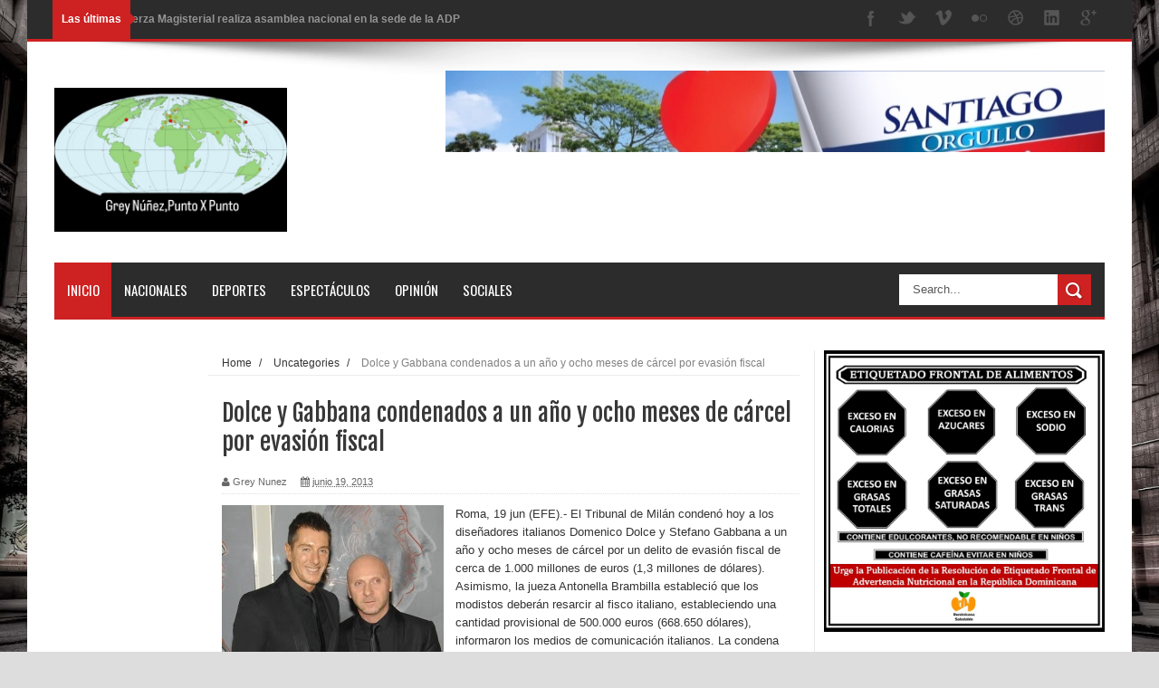

--- FILE ---
content_type: text/html; charset=utf-8
request_url: https://www.google.com/recaptcha/api2/aframe
body_size: 265
content:
<!DOCTYPE HTML><html><head><meta http-equiv="content-type" content="text/html; charset=UTF-8"></head><body><script nonce="0N_2t4Gp90_4gfFYDKb18g">/** Anti-fraud and anti-abuse applications only. See google.com/recaptcha */ try{var clients={'sodar':'https://pagead2.googlesyndication.com/pagead/sodar?'};window.addEventListener("message",function(a){try{if(a.source===window.parent){var b=JSON.parse(a.data);var c=clients[b['id']];if(c){var d=document.createElement('img');d.src=c+b['params']+'&rc='+(localStorage.getItem("rc::a")?sessionStorage.getItem("rc::b"):"");window.document.body.appendChild(d);sessionStorage.setItem("rc::e",parseInt(sessionStorage.getItem("rc::e")||0)+1);localStorage.setItem("rc::h",'1768999208819');}}}catch(b){}});window.parent.postMessage("_grecaptcha_ready", "*");}catch(b){}</script></body></html>

--- FILE ---
content_type: text/javascript; charset=UTF-8
request_url: https://www.greynunez.com/feeds/posts/default?alt=json-in-script&max-results=20&callback=jQuery18301815197331953211_1768999205867&_=1768999206448
body_size: 30657
content:
// API callback
jQuery18301815197331953211_1768999205867({"version":"1.0","encoding":"UTF-8","feed":{"xmlns":"http://www.w3.org/2005/Atom","xmlns$openSearch":"http://a9.com/-/spec/opensearchrss/1.0/","xmlns$blogger":"http://schemas.google.com/blogger/2008","xmlns$georss":"http://www.georss.org/georss","xmlns$gd":"http://schemas.google.com/g/2005","xmlns$thr":"http://purl.org/syndication/thread/1.0","id":{"$t":"tag:blogger.com,1999:blog-8297743445802288999"},"updated":{"$t":"2026-01-18T12:22:32.137-04:00"},"category":[{"term":"Nacionales"},{"term":"Internacionales"},{"term":"Politica"},{"term":"Deportes"},{"term":"Espectáculos"},{"term":"opinion"},{"term":"Sociales"}],"title":{"type":"text","$t":"Grey Núñez… Punto X Punto"},"subtitle":{"type":"html","$t":""},"link":[{"rel":"http://schemas.google.com/g/2005#feed","type":"application/atom+xml","href":"https:\/\/www.greynunez.com\/feeds\/posts\/default"},{"rel":"self","type":"application/atom+xml","href":"https:\/\/www.blogger.com\/feeds\/8297743445802288999\/posts\/default?alt=json-in-script\u0026max-results=20"},{"rel":"alternate","type":"text/html","href":"https:\/\/www.greynunez.com\/"},{"rel":"hub","href":"http://pubsubhubbub.appspot.com/"},{"rel":"next","type":"application/atom+xml","href":"https:\/\/www.blogger.com\/feeds\/8297743445802288999\/posts\/default?alt=json-in-script\u0026start-index=21\u0026max-results=20"}],"author":[{"name":{"$t":"Grey Nunez"},"uri":{"$t":"http:\/\/www.blogger.com\/profile\/13809066347907901143"},"email":{"$t":"noreply@blogger.com"},"gd$image":{"rel":"http://schemas.google.com/g/2005#thumbnail","width":"31","height":"15","src":"\/\/blogger.googleusercontent.com\/img\/b\/R29vZ2xl\/AVvXsEgq8Y7BveCeAUP8d9W3basGbtJt9oVJVUS34z-AqBM52G7o8I5VEuGnUmtbmLu0HjSyihjefZI6bdaqoMV46mKZYRjQrDXlDlQ_CNRqFE19tfX3Cwl95KecHICUd9J2dfg8usk_vW7wukbAuuFR4c4ZXCwJMFyfUYu0mmQCJN6V2sAZa4c\/s220\/b20e0e0b-f47e-4063-be67-a1d074519efe.jfif"}}],"generator":{"version":"7.00","uri":"http://www.blogger.com","$t":"Blogger"},"openSearch$totalResults":{"$t":"4270"},"openSearch$startIndex":{"$t":"1"},"openSearch$itemsPerPage":{"$t":"20"},"entry":[{"id":{"$t":"tag:blogger.com,1999:blog-8297743445802288999.post-4287148597203302740"},"published":{"$t":"2026-01-18T12:22:00.006-04:00"},"updated":{"$t":"2026-01-18T12:22:31.766-04:00"},"category":[{"scheme":"http://www.blogger.com/atom/ns#","term":"Nacionales"}],"title":{"type":"text","$t":"Fuerza Magisterial realiza asamblea nacional en la sede de la ADP"},"content":{"type":"html","$t":"\u003Cp\u003E\u003Cb style=\"text-align: justify;\"\u003ESanto Domingo, RD.\u003C\/b\u003E\u003C\/p\u003E\n\n\u003Cp class=\"MsoNormal\" style=\"text-align: justify;\"\u003E\u003Cb\u003EMaestros de Fuerza del Pueblo\naprueban estatutos internos y dejan instalada comisión electoral\u003Co:p\u003E\u003C\/o:p\u003E\u003C\/b\u003E\u003C\/p\u003E\u003Cp class=\"MsoNormal\" style=\"text-align: justify;\"\u003E\u003C\/p\u003E\u003Cdiv class=\"separator\" style=\"clear: both; text-align: center;\"\u003E\u003Ca href=\"https:\/\/blogger.googleusercontent.com\/img\/b\/R29vZ2xl\/AVvXsEiog8p3MSZQMI72PpE4fWrqA83V5bRGOBbDWuf6e-g2jBu7e4EucOcA7djbmZ1i3TwObf0uW70K5i0StK9qseqon6EFmbNp266-LWYO4xhlclk6AGTF6VAXIT_hwvZ9cdnVPDO4WNypJ56bOnkRSYQ9kTxSwsrnZZuMsCFANfQg5MyrkyrwyOBr9BujWzFG\/s896\/Fuerza%20Magisterial.jpg\" imageanchor=\"1\" style=\"margin-left: 1em; margin-right: 1em;\"\u003E\u003Cimg border=\"0\" data-original-height=\"504\" data-original-width=\"896\" height=\"180\" src=\"https:\/\/blogger.googleusercontent.com\/img\/b\/R29vZ2xl\/AVvXsEiog8p3MSZQMI72PpE4fWrqA83V5bRGOBbDWuf6e-g2jBu7e4EucOcA7djbmZ1i3TwObf0uW70K5i0StK9qseqon6EFmbNp266-LWYO4xhlclk6AGTF6VAXIT_hwvZ9cdnVPDO4WNypJ56bOnkRSYQ9kTxSwsrnZZuMsCFANfQg5MyrkyrwyOBr9BujWzFG\/s320\/Fuerza%20Magisterial.jpg\" width=\"320\" \/\u003E\u003C\/a\u003E\u003C\/div\u003E\u003Cb\u003EAsamblea de profesores realizada por la denominada Fuerza Magisterial, apéndice de Fuerza del Pueblo.\u003Cbr \/\u003E\u003C\/b\u003ELa Corriente Fuerza Magisterial\nrealizó el pasado sábado una asamblea nacional, en la que participaron 157 de\n174 coordinadores, equivalentes a más del 90 %, provenientes de unas 25\nprovincias del país.\u003Cp\u003E\u003C\/p\u003E\n\n\u003Cp class=\"MsoNormal\" style=\"text-align: justify;\"\u003ELa asamblea se hizo en el salón\nde eventos de la sede de la Asociación Dominicana de Profesores (ADP) con la\nfinalidad de aprobar los estatutos que regirán la vida orgánica de esa\nestructura gremial de la Fuerza del Pueblo.\u003Co:p\u003E\u003C\/o:p\u003E\u003C\/p\u003E\n\n\u003Cp class=\"MsoNormal\" style=\"text-align: justify;\"\u003E\"La amplia asistencia de\ncoordinadores magisteriales provenientes\" de las diferentes provincias del\npaís \"evidenció el alto nivel de organización y movilización de la Fuerza\nMagisterial\", según se informa en una comunicación de prensa.\u003Co:p\u003E\u003C\/o:p\u003E\u003C\/p\u003E\n\n\u003Cp class=\"MsoNormal\" style=\"text-align: justify;\"\u003EEntre los coordinadores que\nasistieron a la asamblea de aprobación de los estatutos se destacaron\nimportantes dirigentes de la Fuerza del Pueblo, entre ellos cuatro regidores,\nmás de 20 miembros de la Dirección Central, así como varios presidentes\nmunicipales y de distritos municipales.\u003Co:p\u003E\u003C\/o:p\u003E\u003C\/p\u003E\n\n\u003Cp class=\"MsoNormal\" style=\"text-align: justify;\"\u003ELa asamblea fue coordinada por\nlos presidentes de la ADP en las seccionales de El Llano, Elías Piña, Daniel\nOspino Valdez, y Hato Mayor, Darling Peguero, ambos con cuatro períodos de tres\naños al frente del sindicato de los maestros.\u003Co:p\u003E\u003C\/o:p\u003E\u003C\/p\u003E\n\n\u003Cp class=\"MsoNormal\" style=\"text-align: justify;\"\u003EAdemás de los veteranos\ngremialistas, la comisión estuvo integrada por el secretario de Organización de\nla Fuerza Magisterial y de la Secretaría de educación, los vicesecretarios y\nmiembros de la Dirección Central, Norman Paredes y Fausto Estévez,\nrespectivamente, quienes se turnaron la lectura de los estatutos.\u003Co:p\u003E\u003C\/o:p\u003E\u003C\/p\u003E"},"link":[{"rel":"replies","type":"application/atom+xml","href":"https:\/\/www.greynunez.com\/feeds\/4287148597203302740\/comments\/default","title":"Enviar comentarios"},{"rel":"replies","type":"text/html","href":"https:\/\/www.blogger.com\/comment\/fullpage\/post\/8297743445802288999\/4287148597203302740","title":"0 comentarios"},{"rel":"edit","type":"application/atom+xml","href":"https:\/\/www.blogger.com\/feeds\/8297743445802288999\/posts\/default\/4287148597203302740"},{"rel":"self","type":"application/atom+xml","href":"https:\/\/www.blogger.com\/feeds\/8297743445802288999\/posts\/default\/4287148597203302740"},{"rel":"alternate","type":"text/html","href":"https:\/\/www.greynunez.com\/2026\/01\/fuerza-magisterial-realiza-asamblea.html","title":"Fuerza Magisterial realiza asamblea nacional en la sede de la ADP"}],"author":[{"name":{"$t":"Grey Nunez"},"uri":{"$t":"http:\/\/www.blogger.com\/profile\/13809066347907901143"},"email":{"$t":"noreply@blogger.com"},"gd$image":{"rel":"http://schemas.google.com/g/2005#thumbnail","width":"31","height":"15","src":"\/\/blogger.googleusercontent.com\/img\/b\/R29vZ2xl\/AVvXsEgq8Y7BveCeAUP8d9W3basGbtJt9oVJVUS34z-AqBM52G7o8I5VEuGnUmtbmLu0HjSyihjefZI6bdaqoMV46mKZYRjQrDXlDlQ_CNRqFE19tfX3Cwl95KecHICUd9J2dfg8usk_vW7wukbAuuFR4c4ZXCwJMFyfUYu0mmQCJN6V2sAZa4c\/s220\/b20e0e0b-f47e-4063-be67-a1d074519efe.jfif"}}],"media$thumbnail":{"xmlns$media":"http://search.yahoo.com/mrss/","url":"https:\/\/blogger.googleusercontent.com\/img\/b\/R29vZ2xl\/AVvXsEiog8p3MSZQMI72PpE4fWrqA83V5bRGOBbDWuf6e-g2jBu7e4EucOcA7djbmZ1i3TwObf0uW70K5i0StK9qseqon6EFmbNp266-LWYO4xhlclk6AGTF6VAXIT_hwvZ9cdnVPDO4WNypJ56bOnkRSYQ9kTxSwsrnZZuMsCFANfQg5MyrkyrwyOBr9BujWzFG\/s72-c\/Fuerza%20Magisterial.jpg","height":"72","width":"72"},"thr$total":{"$t":"0"}},{"id":{"$t":"tag:blogger.com,1999:blog-8297743445802288999.post-8887530187621700729"},"published":{"$t":"2026-01-18T12:13:00.002-04:00"},"updated":{"$t":"2026-01-18T12:13:08.267-04:00"},"category":[{"scheme":"http://www.blogger.com/atom/ns#","term":"Nacionales"}],"title":{"type":"text","$t":"Marchan en reclamo justicia y mayor esfuerzo búsqueda de Brianna Genao"},"content":{"type":"html","$t":"\u003Cp\u003E\u003Cb style=\"text-align: justify;\"\u003ESantiago, RD.\u003C\/b\u003E\u003C\/p\u003E\n\n\u003Cp class=\"MsoNormal\" style=\"text-align: justify;\"\u003E\u003Co:p\u003E\u0026nbsp; \u0026nbsp; \u0026nbsp; \u0026nbsp; \u0026nbsp; \u0026nbsp; \u0026nbsp; \u0026nbsp; \u0026nbsp; \u0026nbsp; \u0026nbsp; \u0026nbsp; \u0026nbsp; \u0026nbsp; \u0026nbsp; \u0026nbsp; \u0026nbsp; \u0026nbsp; \u0026nbsp;\u0026nbsp;\u003C\/o:p\u003E\u003Ca href=\"https:\/\/blogger.googleusercontent.com\/img\/b\/R29vZ2xl\/AVvXsEgcSZo4e7p3JkhzN4-BIGRbbhLj07yS5ETNZCIcgJQREzW8nZMpGXEAe37x-Sn84jaaoEvzly0_jmozAMGQgFsfnWK8a5CzacBczWb8XDoqNT84uWyMoKxJH70UV7kazpZYhr1U3YH94VLKqvh3L_Rb-mzRd6zV1YpSMlodo9wB2GfHifvqhuyvrihSuVWN\/s896\/Marcha%20por%20Brianna.jpg\" imageanchor=\"1\" style=\"margin-left: 1em; margin-right: 1em; text-align: center;\"\u003E\u003Cimg border=\"0\" data-original-height=\"504\" data-original-width=\"896\" height=\"180\" src=\"https:\/\/blogger.googleusercontent.com\/img\/b\/R29vZ2xl\/AVvXsEgcSZo4e7p3JkhzN4-BIGRbbhLj07yS5ETNZCIcgJQREzW8nZMpGXEAe37x-Sn84jaaoEvzly0_jmozAMGQgFsfnWK8a5CzacBczWb8XDoqNT84uWyMoKxJH70UV7kazpZYhr1U3YH94VLKqvh3L_Rb-mzRd6zV1YpSMlodo9wB2GfHifvqhuyvrihSuVWN\/s320\/Marcha%20por%20Brianna.jpg\" width=\"320\" \/\u003E\u003C\/a\u003E\u003C\/p\u003E\u003Cp class=\"MsoNormal\" style=\"text-align: justify;\"\u003E\u003Cb\u003EDecenas de personas caminaron en reclamo de justicia y que se profundicen las investigaciones\u003C\/b\u003E\u003C\/p\u003E\u003Cp class=\"MsoNormal\" style=\"text-align: justify;\"\u003ELos padres de Brianna Genao\nRosario, la niña de tres años reportada como desaparecida desde el 31 de\ndiciembre del pasado año marcharon junto a familiares, amigos, religiosos y\nhasta de militantes de organizaciones populares en reclamo de justicia y para\nque profundicen las investigaciones.\u003Co:p\u003E\u003C\/o:p\u003E\u003C\/p\u003E\n\n\u003Cp class=\"MsoNormal\" style=\"text-align: justify;\"\u003ELa caminata partió desde el cruce\nde Barrero del municipio de Villa Bisonó (Navarrete), donde vive la familia\npaterna, pasaron por Villa Tabacalera donde reside la infanta junto a su abuela\nmaterna hasta llegar al parque Rosa Duarte. Los manifestantes vestían camisetas\ncolor Rosado con la imagen de Brianna Genao y mensajes como «a las niñas uña\nniñas no se tocan» o «queremos que aparezca sana y salva».\u003Co:p\u003E\u003C\/o:p\u003E\u003C\/p\u003E\n\n\u003Cp class=\"MsoNormal\" style=\"text-align: justify;\"\u003EPrevio a la marcha, la pastoral\nFlorangel Díaz invocó una oración en la que levantara una plegaria a Dios para\nque el caso de Brianna Genao se aclare y que pueda aparecer con vida.\u003Co:p\u003E\u003C\/o:p\u003E\u003C\/p\u003E\n\n\u003Cp class=\"MsoNormal\" style=\"text-align: justify;\"\u003E\u003Cb\u003EEl FBI en la búsqueda\u003Co:p\u003E\u003C\/o:p\u003E\u003C\/b\u003E\u003C\/p\u003E\n\n\u003Cp class=\"MsoNormal\" style=\"text-align: justify;\"\u003ELos integrantes de diversos\norganismos apostados en la zona, incluyendo los cinco integrantes del Buró\nFederal de Investigaciones (FBI) de los Estados Unidos de América y sus\nunidades caninas, no han logrado dar con su paradero tras 18 días de intensa\nbúsqueda.\u003Cspan style=\"mso-spacerun: yes;\"\u003E\u0026nbsp; \u003C\/span\u003E\u003Co:p\u003E\u003C\/o:p\u003E\u003C\/p\u003E\n\n\u003Cp class=\"MsoNormal\" style=\"text-align: justify;\"\u003EEl fin de semana avanzaron de un\nperímetro a otro en las labores de poder tener rastro de la menor, pero los\nfamiliares ven una disminución del personal apostados en la comunidad de\nBarrero en el municipiode Imberten Puerto Plata.\u003Cspan style=\"mso-spacerun: yes;\"\u003E\u0026nbsp; \u003C\/span\u003EJuan Carlos Genao, padre de la niña espera\nque los equipos que están tras la búsqueda de la menor puedan devolverle la\ntranquilidad. » Eso que estoy viviendo es muy difícil, espero una pronta\nrespuesta por parte de las autoridades», apunta Juan Carlos Genao.\u003Cspan style=\"mso-spacerun: yes;\"\u003E\u0026nbsp;\u0026nbsp;\u0026nbsp;\u0026nbsp;\u0026nbsp;\u0026nbsp;\u0026nbsp;\u0026nbsp;\u0026nbsp;\u0026nbsp; \u003C\/span\u003E\u003Cspan style=\"mso-spacerun: yes;\"\u003E\u0026nbsp;\u0026nbsp;\u0026nbsp;\u0026nbsp;\u003C\/span\u003E\u003Co:p\u003E\u003C\/o:p\u003E\u003C\/p\u003E\n\n\u003Cp class=\"MsoNormal\" style=\"text-align: justify;\"\u003EA los miembros del FBI, están\nintegrados aproximadamente 60 guardias y policías, del Ministerio Público, y de\nla Defensa Civil de Puerto Plata. La niña se encontraba visitando a su\nbisabuela materna cuando la reportaron como desaparecido.\u003Co:p\u003E\u003C\/o:p\u003E\u003C\/p\u003E"},"link":[{"rel":"replies","type":"application/atom+xml","href":"https:\/\/www.greynunez.com\/feeds\/8887530187621700729\/comments\/default","title":"Enviar comentarios"},{"rel":"replies","type":"text/html","href":"https:\/\/www.blogger.com\/comment\/fullpage\/post\/8297743445802288999\/8887530187621700729","title":"0 comentarios"},{"rel":"edit","type":"application/atom+xml","href":"https:\/\/www.blogger.com\/feeds\/8297743445802288999\/posts\/default\/8887530187621700729"},{"rel":"self","type":"application/atom+xml","href":"https:\/\/www.blogger.com\/feeds\/8297743445802288999\/posts\/default\/8887530187621700729"},{"rel":"alternate","type":"text/html","href":"https:\/\/www.greynunez.com\/2026\/01\/marchan-en-reclamo-justicia-y-mayor.html","title":"Marchan en reclamo justicia y mayor esfuerzo búsqueda de Brianna Genao"}],"author":[{"name":{"$t":"Grey Nunez"},"uri":{"$t":"http:\/\/www.blogger.com\/profile\/13809066347907901143"},"email":{"$t":"noreply@blogger.com"},"gd$image":{"rel":"http://schemas.google.com/g/2005#thumbnail","width":"31","height":"15","src":"\/\/blogger.googleusercontent.com\/img\/b\/R29vZ2xl\/AVvXsEgq8Y7BveCeAUP8d9W3basGbtJt9oVJVUS34z-AqBM52G7o8I5VEuGnUmtbmLu0HjSyihjefZI6bdaqoMV46mKZYRjQrDXlDlQ_CNRqFE19tfX3Cwl95KecHICUd9J2dfg8usk_vW7wukbAuuFR4c4ZXCwJMFyfUYu0mmQCJN6V2sAZa4c\/s220\/b20e0e0b-f47e-4063-be67-a1d074519efe.jfif"}}],"media$thumbnail":{"xmlns$media":"http://search.yahoo.com/mrss/","url":"https:\/\/blogger.googleusercontent.com\/img\/b\/R29vZ2xl\/AVvXsEgcSZo4e7p3JkhzN4-BIGRbbhLj07yS5ETNZCIcgJQREzW8nZMpGXEAe37x-Sn84jaaoEvzly0_jmozAMGQgFsfnWK8a5CzacBczWb8XDoqNT84uWyMoKxJH70UV7kazpZYhr1U3YH94VLKqvh3L_Rb-mzRd6zV1YpSMlodo9wB2GfHifvqhuyvrihSuVWN\/s72-c\/Marcha%20por%20Brianna.jpg","height":"72","width":"72"},"thr$total":{"$t":"0"}},{"id":{"$t":"tag:blogger.com,1999:blog-8297743445802288999.post-1893701336722072778"},"published":{"$t":"2026-01-15T11:05:00.007-04:00"},"updated":{"$t":"2026-01-15T11:22:42.854-04:00"},"category":[{"scheme":"http://www.blogger.com/atom/ns#","term":"Nacionales"}],"title":{"type":"text","$t":"Liga Municipal Dominicana da seguimiento nuevo criterio TC sobre uso de suelo"},"content":{"type":"html","$t":"\u003Cp\u003E\u003Cb style=\"text-align: justify;\"\u003ESanto Domingo, RD.\u003C\/b\u003E\u003C\/p\u003E\u003Cp\u003E\u003C\/p\u003E\u003Cdiv class=\"separator\" style=\"clear: both; text-align: center;\"\u003E\u003Ca href=\"https:\/\/blogger.googleusercontent.com\/img\/b\/R29vZ2xl\/AVvXsEhvvs89EiPhAPdcdhr-9O_T1X2xJFCPbkDK1nXnGk3bU1Q4hnYBErzpjgMjut2p4YMB2Z6UsS8GWDRirQOC7NwIRuCveri7fxuJS8uIlk2BcTJCKvx4d2znJaZ3VOgnaPK6GbOuLfD8z2zU5YB_BX3mQUdcKvV7Ziky40-daWHPrSDUjbuzxx_OJRK9OMyW\/s2048\/IMG_8275.JPG\" style=\"margin-left: 1em; margin-right: 1em;\"\u003E\u003Cimg border=\"0\" data-original-height=\"1365\" data-original-width=\"2048\" height=\"213\" src=\"https:\/\/blogger.googleusercontent.com\/img\/b\/R29vZ2xl\/AVvXsEhvvs89EiPhAPdcdhr-9O_T1X2xJFCPbkDK1nXnGk3bU1Q4hnYBErzpjgMjut2p4YMB2Z6UsS8GWDRirQOC7NwIRuCveri7fxuJS8uIlk2BcTJCKvx4d2znJaZ3VOgnaPK6GbOuLfD8z2zU5YB_BX3mQUdcKvV7Ziky40-daWHPrSDUjbuzxx_OJRK9OMyW\/s320\/IMG_8275.JPG\" width=\"320\" \/\u003E\u003C\/a\u003E\u003C\/div\u003E\u003Cb\u003EEncuentro encabezado por e\u003Cspan style=\"text-align: justify;\"\u003El presidente de la LMD, Víctor D´Aza.\u003C\/span\u003E\u003C\/b\u003E\u003Cp\u003E\u003C\/p\u003E\u003Cp class=\"MsoNormal\" style=\"text-align: justify;\"\u003ELa Liga Municipal Dominicana\n(LMD) convocó a representantes y consultores jurídicos de las entidades asociativas\nmunicipalistas, a secretarios de asuntos municipales de los partidos\nmayoritarios y a expertos municipalistas para conocer y analizar conjuntamente\nel nuevo criterio emitido por el Tribunal Constitucional (TC) en la sentencia\nTC\/1373\/25 para fijar las atribuciones de las alcaldías y los concejos de\nregidores en materia de uso de suelo.\u003Co:p\u003E\u003C\/o:p\u003E\u003C\/p\u003E\n\n\u003Cp class=\"MsoNormal\" style=\"text-align: justify;\"\u003EEl presidente de la LMD, Víctor\nD´Aza, motivó dicho encuentro por la relevancia de lo dispuesto por el TC para\nel ejercicio de esta potestad municipal y la gobernabilidad en los territorios.\n“Resulta fundamental que todos los actores vinculados a la municipalidad\npromovamos una adecuada orientación a las autoridades municipales sobre el\ncontenido de esta sentencia, de modo tal que continuemos reforzando el buen gobierno\npara la gestión territorial en cada ayuntamiento y junta de distrito municipal\ndel país”.\u003Co:p\u003E\u003C\/o:p\u003E\u003C\/p\u003E\n\n\u003Cp class=\"MsoNormal\" style=\"text-align: justify;\"\u003EEntre los secretarios de asuntos\nmunicipales de los partidos políticos participaron: Kelvin Cruz por el Partido\nRevolucionario Moderno (PRM), Ignacio Ditrén por Fuerza del Pueblo (FP),\nFrancis Jorge por el Partido de la Liberación Dominicana (PLD) y Víctor Feliz\npor el Partido Revolucionario Dominicano (PRD). Asimismo, estuvo presente el\npresidente de la Asociación Dominicana de Regidores (Asodore), Elías Reynoso y\nrepresentantes de la Federación Dominicana de Municipios (Fedomu).\u003Co:p\u003E\u003C\/o:p\u003E\u003C\/p\u003E\n\n\u003Cp class=\"MsoNormal\" style=\"text-align: justify;\"\u003EDicha sentencia responde a una\nacción directa de inconstitucionalidad interpuesta por diversas entidades\nrepresentativas del sector privado contra la resolución número 02-2021 sobre la\naprobación de autorización de uso de suelo para proyectos de alto impacto\nurbano emitida por el concejo de regidores del ayuntamiento de Higüey el 18 de\nfebrero de 2021.\u003Co:p\u003E\u003C\/o:p\u003E\u003C\/p\u003E\n\n\u003Cp class=\"MsoNormal\" style=\"text-align: justify;\"\u003EAnte ello, el TC determinó que la\nresolución número 02-2021 contentiva del reglamento atacado, es\ninconstitucional por el solo hecho de que adolece de vicios de forma; no\nobstante, y dada la importancia del tema la alta corte decidió referirse a un\npunto adicional planteado por los accionantes que es sobre la competencia de\nlos órganos dentro de los ayuntamientos para el otorgamiento de los permisos de\nuso de suelo y de construcción e instalación de edificaciones.\u003Co:p\u003E\u003C\/o:p\u003E\u003C\/p\u003E\n\n\u003Cp class=\"MsoNormal\" style=\"text-align: justify;\"\u003ERespecto a ello establece que,\n“la competencia para el otorgamiento de los permisos de uso de suelo límites de\nsu altura control de la densidad ocupacional o número de habitaciones por\nmetros cuadrados y el control de Los Linderos con los colindantes y con las\naceras y vías públicas dentro del municipio es una atribución de carácter\nejecutivo que siempre ha pertenecido a las alcaldías y que se concreta a través\nde las oficinas de planeamiento Urbano dependientes de ellas”.\u003Co:p\u003E\u003C\/o:p\u003E\u003C\/p\u003E\n\n\u003Cp class=\"MsoNormal\" style=\"text-align: justify;\"\u003EEn relación a ello, afirma que el\nconcejo de regidores “es quien establece todas las condiciones y requisitos\nnecesarios para el otorgamiento de esas licencias o permisos mientras que las\nalcaldías ejecutan las normas y reglamentos cuando otorgan tales licencias o\npermisos a través de las oficinas de planeamiento Urbano”.\u003Co:p\u003E\u003C\/o:p\u003E\u003C\/p\u003E\n\n\u003Cp class=\"MsoNormal\" style=\"text-align: justify;\"\u003EDe esta manera, el TC abandona el\nprecedente de sentencias anteriores: TC\/0226\/14, TC\/0296\/16 y TC\/0406\/19.\u003Co:p\u003E\u003C\/o:p\u003E\u003C\/p\u003E\n\n\u003Cp class=\"MsoNormal\" style=\"text-align: justify;\"\u003E\u003Co:p\u003EPor\u0026nbsp;\u003C\/o:p\u003Eúltimo, se destaca que, en\nesta sentencia, el TC establece las condiciones para que la Liga Municipal\nDominicana opere como oficina de planeamiento urbano de aquellos gobiernos\nlocales que no dispongan de la misma.\u003C\/p\u003E"},"link":[{"rel":"replies","type":"application/atom+xml","href":"https:\/\/www.greynunez.com\/feeds\/1893701336722072778\/comments\/default","title":"Enviar comentarios"},{"rel":"replies","type":"text/html","href":"https:\/\/www.blogger.com\/comment\/fullpage\/post\/8297743445802288999\/1893701336722072778","title":"0 comentarios"},{"rel":"edit","type":"application/atom+xml","href":"https:\/\/www.blogger.com\/feeds\/8297743445802288999\/posts\/default\/1893701336722072778"},{"rel":"self","type":"application/atom+xml","href":"https:\/\/www.blogger.com\/feeds\/8297743445802288999\/posts\/default\/1893701336722072778"},{"rel":"alternate","type":"text/html","href":"https:\/\/www.greynunez.com\/2026\/01\/liga-municipal-dominicana-da.html","title":"Liga Municipal Dominicana da seguimiento nuevo criterio TC sobre uso de suelo"}],"author":[{"name":{"$t":"Grey Nunez"},"uri":{"$t":"http:\/\/www.blogger.com\/profile\/13809066347907901143"},"email":{"$t":"noreply@blogger.com"},"gd$image":{"rel":"http://schemas.google.com/g/2005#thumbnail","width":"31","height":"15","src":"\/\/blogger.googleusercontent.com\/img\/b\/R29vZ2xl\/AVvXsEgq8Y7BveCeAUP8d9W3basGbtJt9oVJVUS34z-AqBM52G7o8I5VEuGnUmtbmLu0HjSyihjefZI6bdaqoMV46mKZYRjQrDXlDlQ_CNRqFE19tfX3Cwl95KecHICUd9J2dfg8usk_vW7wukbAuuFR4c4ZXCwJMFyfUYu0mmQCJN6V2sAZa4c\/s220\/b20e0e0b-f47e-4063-be67-a1d074519efe.jfif"}}],"media$thumbnail":{"xmlns$media":"http://search.yahoo.com/mrss/","url":"https:\/\/blogger.googleusercontent.com\/img\/b\/R29vZ2xl\/AVvXsEhvvs89EiPhAPdcdhr-9O_T1X2xJFCPbkDK1nXnGk3bU1Q4hnYBErzpjgMjut2p4YMB2Z6UsS8GWDRirQOC7NwIRuCveri7fxuJS8uIlk2BcTJCKvx4d2znJaZ3VOgnaPK6GbOuLfD8z2zU5YB_BX3mQUdcKvV7Ziky40-daWHPrSDUjbuzxx_OJRK9OMyW\/s72-c\/IMG_8275.JPG","height":"72","width":"72"},"thr$total":{"$t":"0"}},{"id":{"$t":"tag:blogger.com,1999:blog-8297743445802288999.post-3252710740643548398"},"published":{"$t":"2026-01-15T10:55:00.003-04:00"},"updated":{"$t":"2026-01-15T10:57:51.061-04:00"},"category":[{"scheme":"http://www.blogger.com/atom/ns#","term":"Nacionales"}],"title":{"type":"text","$t":"Comercios chinos con alegadas fallas estructurales ya tienen cuatro meses cerrados"},"content":{"type":"html","$t":"\u003Cp\u003E\u003Cb style=\"text-align: justify;\"\u003ESanto Domingo, RD.\u003C\/b\u003E\u003C\/p\u003E\n\n\u003Cp class=\"MsoNormal\" style=\"text-align: justify;\"\u003E\u003Cb\u003ESolo dos de los 15 negocios\nintervenidos por el Mived han reabierto desde septiembre pasado\u003Co:p\u003E\u003C\/o:p\u003E\u003C\/b\u003E\u003C\/p\u003E\u003Cp class=\"MsoNormal\" style=\"text-align: justify;\"\u003E\u003C\/p\u003E\u003Cdiv class=\"separator\" style=\"clear: both; text-align: center;\"\u003E\u003Ca href=\"https:\/\/blogger.googleusercontent.com\/img\/b\/R29vZ2xl\/AVvXsEiMvM5VbgfpmS1v_cnjuByPCLMCL5yRbszmppFkCoNsKTXNcSJBla67oSYETlUH7tDXcwQjb_0ou-Bvj1d_h8BUVnAWwpDlPP_-xZeF3XVttwXfBHlOB1fMvTh5q3v7AN2SIAekF6f5xfIgza8QqlFV87WZcycwPOHVzySpdjdmbNR5QT7SX9-tZFneTRPg\/s896\/Obra%20paralizada.jpg\" style=\"margin-left: 1em; margin-right: 1em;\"\u003E\u003Cimg border=\"0\" data-original-height=\"504\" data-original-width=\"896\" height=\"180\" src=\"https:\/\/blogger.googleusercontent.com\/img\/b\/R29vZ2xl\/AVvXsEiMvM5VbgfpmS1v_cnjuByPCLMCL5yRbszmppFkCoNsKTXNcSJBla67oSYETlUH7tDXcwQjb_0ou-Bvj1d_h8BUVnAWwpDlPP_-xZeF3XVttwXfBHlOB1fMvTh5q3v7AN2SIAekF6f5xfIgza8QqlFV87WZcycwPOHVzySpdjdmbNR5QT7SX9-tZFneTRPg\/s320\/Obra%20paralizada.jpg\" width=\"320\" \/\u003E\u003C\/a\u003E\u003C\/div\u003E\u003Cb\u003EA los negocios chinos que han sido cerrados, se les coloca un letrero: \"Obra paralizada\"\u003Cbr \/\u003E\u003C\/b\u003E\u003Cp class=\"MsoNormal\" style=\"text-align: justify;\"\u003EA cuatro meses de que el\nMinisterio de Vivienda y Edificaciones (Mived) impusiera el cierre, en\nseptiembre pasado, a once establecimientos de origen chino en el Gran Santo\nDomingo y a dos en Santiago por la detección de fallas estructurales que\narriesgaban la vida de empleados y personas, casi todos permanecen cerrados.\u003C\/p\u003E\n\n\u003Cp class=\"MsoNormal\" style=\"text-align: justify;\"\u003EHasta ahora solo las tiendas\nDulce Hogar y Central Point –ambas en Santo Domingo– han recibido la\nautorización del Mived para retomar sus operaciones –que comenzaron el 28 de\nnoviembre y el 13 de diciembre del año pasado, respectivamente– tras ponerse al\ndía con sus licencias de construcción y entregar a la institución documentación\nque avalara que los vicios de construcción y fallos en las edificaciones habían\nsido corregidos.\u003Co:p\u003E\u003C\/o:p\u003E\u003C\/p\u003E\n\n\u003Cp class=\"MsoNormal\" style=\"text-align: justify;\"\u003EAsí, las tiendas Suplax, Shopping\nCenter New World, La Rocca, Plaza Hope, Ming Sheng, Me Home (Nine Mall), STD\nMall, Brisas Mall y Yo Me continúan cerradas en el Gran Santo Domingo, pese a\nque algunas de estas ya han intervenido sus espacios y han entregado lo\nrequerido al Mived para regularizar su situación, asegura Rosa Ng, presidenta\nde la Fundación Flor para Todos y miembro de la directiva del Centro de la\nColonia China en la República Dominicana.\u003Co:p\u003E\u003C\/o:p\u003E\u003C\/p\u003E\u003Cp class=\"MsoNormal\" style=\"text-align: justify;\"\u003EEn Santiago, la tienda Decoplax\n–una de las primeras clausuradas en esta demarcación– sigue cerrada, pero a la\nespera de su reapertura tras aplicar las correcciones solicitadas por el\nministerio, según Ng.\u003C\/p\u003E\n\n\u003Cp class=\"MsoNormal\" style=\"text-align: justify;\"\u003EEn diciembre pasado, el Mived\ntambién clausuró a Himalaya Supertienda, Plaza Astro y Comercial Tencent, que\npermanecen así hasta ahora,\u003Co:p\u003E\u003C\/o:p\u003E\u003C\/p\u003E"},"link":[{"rel":"replies","type":"application/atom+xml","href":"https:\/\/www.greynunez.com\/feeds\/3252710740643548398\/comments\/default","title":"Enviar comentarios"},{"rel":"replies","type":"text/html","href":"https:\/\/www.blogger.com\/comment\/fullpage\/post\/8297743445802288999\/3252710740643548398","title":"0 comentarios"},{"rel":"edit","type":"application/atom+xml","href":"https:\/\/www.blogger.com\/feeds\/8297743445802288999\/posts\/default\/3252710740643548398"},{"rel":"self","type":"application/atom+xml","href":"https:\/\/www.blogger.com\/feeds\/8297743445802288999\/posts\/default\/3252710740643548398"},{"rel":"alternate","type":"text/html","href":"https:\/\/www.greynunez.com\/2026\/01\/comercios-chinos-con-alegadas-fallas.html","title":"Comercios chinos con alegadas fallas estructurales ya tienen cuatro meses cerrados"}],"author":[{"name":{"$t":"Grey Nunez"},"uri":{"$t":"http:\/\/www.blogger.com\/profile\/13809066347907901143"},"email":{"$t":"noreply@blogger.com"},"gd$image":{"rel":"http://schemas.google.com/g/2005#thumbnail","width":"31","height":"15","src":"\/\/blogger.googleusercontent.com\/img\/b\/R29vZ2xl\/AVvXsEgq8Y7BveCeAUP8d9W3basGbtJt9oVJVUS34z-AqBM52G7o8I5VEuGnUmtbmLu0HjSyihjefZI6bdaqoMV46mKZYRjQrDXlDlQ_CNRqFE19tfX3Cwl95KecHICUd9J2dfg8usk_vW7wukbAuuFR4c4ZXCwJMFyfUYu0mmQCJN6V2sAZa4c\/s220\/b20e0e0b-f47e-4063-be67-a1d074519efe.jfif"}}],"media$thumbnail":{"xmlns$media":"http://search.yahoo.com/mrss/","url":"https:\/\/blogger.googleusercontent.com\/img\/b\/R29vZ2xl\/AVvXsEiMvM5VbgfpmS1v_cnjuByPCLMCL5yRbszmppFkCoNsKTXNcSJBla67oSYETlUH7tDXcwQjb_0ou-Bvj1d_h8BUVnAWwpDlPP_-xZeF3XVttwXfBHlOB1fMvTh5q3v7AN2SIAekF6f5xfIgza8QqlFV87WZcycwPOHVzySpdjdmbNR5QT7SX9-tZFneTRPg\/s72-c\/Obra%20paralizada.jpg","height":"72","width":"72"},"thr$total":{"$t":"0"}},{"id":{"$t":"tag:blogger.com,1999:blog-8297743445802288999.post-304087228875621924"},"published":{"$t":"2026-01-15T10:39:00.005-04:00"},"updated":{"$t":"2026-01-15T10:39:41.337-04:00"},"category":[{"scheme":"http://www.blogger.com/atom/ns#","term":"Internacionales"}],"title":{"type":"text","$t":"La Policía haitiana asegura que destruyó una casa del líder criminal 'Barbecue'"},"content":{"type":"html","$t":"\u003Cp\u003E\u003Cb style=\"text-align: justify;\"\u003EPuerto Príncipe, Haití.\u003C\/b\u003E\u003C\/p\u003E\n\n\u003Cp class=\"MsoNormal\" style=\"text-align: justify;\"\u003E\u003Cb\u003EEn un video que circula en las\nredes sociales se ve una casa totalmente diferente a las demás, con al menos\nuna decena de paneles solares debajo, golpeada por un dron kamikaze.\u003Co:p\u003E\u003C\/o:p\u003E\u003C\/b\u003E\u003C\/p\u003E\u003Cp class=\"MsoNormal\" style=\"text-align: justify;\"\u003E\u003C\/p\u003E\u003Cdiv class=\"separator\" style=\"clear: both; text-align: center;\"\u003E\u003Ca href=\"https:\/\/blogger.googleusercontent.com\/img\/b\/R29vZ2xl\/AVvXsEh4d5A3RmKj2VMEnckh9DaHiccvMFi-T1WI11fdpa9Pcc_PB-_Z7idqvZ00sKcQu2YOvaa85CHeN9q80WeoskG9gl4X3h_jeF_2-Py67x3xKf4SsfP5IweyX9Xa7sD8VGDtOYfaw4IAuRyKo5cqU9ocN3nJ7Pa0Q07nuCcGlLAOCzUjJqUpvW0LhHAjJTuT\/s800\/Barbecue%20ahora.jpeg\" style=\"margin-left: 1em; margin-right: 1em;\"\u003E\u003Cimg border=\"0\" data-original-height=\"450\" data-original-width=\"800\" height=\"180\" src=\"https:\/\/blogger.googleusercontent.com\/img\/b\/R29vZ2xl\/AVvXsEh4d5A3RmKj2VMEnckh9DaHiccvMFi-T1WI11fdpa9Pcc_PB-_Z7idqvZ00sKcQu2YOvaa85CHeN9q80WeoskG9gl4X3h_jeF_2-Py67x3xKf4SsfP5IweyX9Xa7sD8VGDtOYfaw4IAuRyKo5cqU9ocN3nJ7Pa0Q07nuCcGlLAOCzUjJqUpvW0LhHAjJTuT\/s320\/Barbecue%20ahora.jpeg\" width=\"320\" \/\u003E\u003C\/a\u003E\u003C\/div\u003E\u003Cdiv style=\"text-align: justify;\"\u003EUna casa perteneciente al jefe\ncriminal Jimmy Cherisier, alias Barbecue, fue destruida este miércoles por un\ndron kamikaze durante una operación de la Policía Nacional de Haití en el\ncuartel general del pandillero, en Delmas 6, en el centro de Puerto Príncipe,\nconfirmaron las autoridades.\u003C\/div\u003E\u003Cp\u003E\u003C\/p\u003E\n\n\u003Cp class=\"MsoNormal\" style=\"text-align: justify;\"\u003E\"Esta operación tiene como\nobjetivo desarticular a todos los bandidos terroristas que ocupan este barrio,\ncon el fin de restablecer la paz\", según un comunicado publicado por la\ndirección de comunicación de la Policía en su cuenta de Facebook, en el que no\nse mencionan víctimas.\u003Co:p\u003E\u003C\/o:p\u003E\u003C\/p\u003E\n\n\u003Cp class=\"MsoNormal\" style=\"text-align: justify;\"\u003EEn un video que circula en las\nredes sociales se ve una casa totalmente diferente a las demás, con al menos\nuna decena de paneles solares debajo, golpeada por un dron kamikaze.\u003Co:p\u003E\u003C\/o:p\u003E\u003C\/p\u003E\n\n\u003Cp class=\"MsoNormal\" style=\"text-align: justify;\"\u003ETras la explosión, se ve una\nintensa nube de humo, según una imagen de un minuto y 17 segundos tomada por un\ndron. En las fotos que circulan, se ve una casa totalmente destruida, restos de\nropa, hierro forjado y un coche destrozado.\u003Co:p\u003E\u003C\/o:p\u003E\u003C\/p\u003E\n\n\u003Cp class=\"MsoNormal\" style=\"text-align: justify;\"\u003EEsta operación está dirigida por\nla PNH, en colaboración con las Fuerzas Armadas de Haití (FAD'H), el grupo de\ntrabajo creado por el primer ministro haitiano, Alix Didier Fils-Aime, y la\nFuerza de Represión de las Bandas (FRG), creada por el Consejo de Seguridad de\nlas Naciones Unidas\u003Co:p\u003E\u003C\/o:p\u003E\u003C\/p\u003E\n\n\u003Cp class=\"MsoNormal\" style=\"text-align: justify;\"\u003ELas autoridades apenas comunican\ninformación sobre la operación, como solían hacer, por ejemplo, publicando\ndatos en X.\u003Co:p\u003E\u003C\/o:p\u003E\u003C\/p\u003E\n\n\u003Cp class=\"MsoNormal\" style=\"text-align: justify;\"\u003EAsí, la información sale a\ncuentagotas en las redes sociales, mientras la población espera conocer más\ndetalles sobre estos operativos.\u003Co:p\u003E\u003C\/o:p\u003E\u003C\/p\u003E"},"link":[{"rel":"replies","type":"application/atom+xml","href":"https:\/\/www.greynunez.com\/feeds\/304087228875621924\/comments\/default","title":"Enviar comentarios"},{"rel":"replies","type":"text/html","href":"https:\/\/www.blogger.com\/comment\/fullpage\/post\/8297743445802288999\/304087228875621924","title":"0 comentarios"},{"rel":"edit","type":"application/atom+xml","href":"https:\/\/www.blogger.com\/feeds\/8297743445802288999\/posts\/default\/304087228875621924"},{"rel":"self","type":"application/atom+xml","href":"https:\/\/www.blogger.com\/feeds\/8297743445802288999\/posts\/default\/304087228875621924"},{"rel":"alternate","type":"text/html","href":"https:\/\/www.greynunez.com\/2026\/01\/la-policia-haitiana-asegura-que.html","title":"La Policía haitiana asegura que destruyó una casa del líder criminal 'Barbecue'"}],"author":[{"name":{"$t":"Grey Nunez"},"uri":{"$t":"http:\/\/www.blogger.com\/profile\/13809066347907901143"},"email":{"$t":"noreply@blogger.com"},"gd$image":{"rel":"http://schemas.google.com/g/2005#thumbnail","width":"31","height":"15","src":"\/\/blogger.googleusercontent.com\/img\/b\/R29vZ2xl\/AVvXsEgq8Y7BveCeAUP8d9W3basGbtJt9oVJVUS34z-AqBM52G7o8I5VEuGnUmtbmLu0HjSyihjefZI6bdaqoMV46mKZYRjQrDXlDlQ_CNRqFE19tfX3Cwl95KecHICUd9J2dfg8usk_vW7wukbAuuFR4c4ZXCwJMFyfUYu0mmQCJN6V2sAZa4c\/s220\/b20e0e0b-f47e-4063-be67-a1d074519efe.jfif"}}],"media$thumbnail":{"xmlns$media":"http://search.yahoo.com/mrss/","url":"https:\/\/blogger.googleusercontent.com\/img\/b\/R29vZ2xl\/AVvXsEh4d5A3RmKj2VMEnckh9DaHiccvMFi-T1WI11fdpa9Pcc_PB-_Z7idqvZ00sKcQu2YOvaa85CHeN9q80WeoskG9gl4X3h_jeF_2-Py67x3xKf4SsfP5IweyX9Xa7sD8VGDtOYfaw4IAuRyKo5cqU9ocN3nJ7Pa0Q07nuCcGlLAOCzUjJqUpvW0LhHAjJTuT\/s72-c\/Barbecue%20ahora.jpeg","height":"72","width":"72"},"thr$total":{"$t":"0"}},{"id":{"$t":"tag:blogger.com,1999:blog-8297743445802288999.post-8786518346561289455"},"published":{"$t":"2026-01-15T10:34:00.005-04:00"},"updated":{"$t":"2026-01-15T10:34:37.859-04:00"},"category":[{"scheme":"http://www.blogger.com/atom/ns#","term":"Nacionales"}],"title":{"type":"text","$t":"Obras Públicas abre licitación para evaluar situación de cuatro puentes"},"content":{"type":"html","$t":"\u003Cp\u003E\u003Cb style=\"text-align: justify;\"\u003ESanto Domingo, RD.\u003C\/b\u003E\u003C\/p\u003E\n\n\u003Cp class=\"MsoNormal\" style=\"text-align: justify;\"\u003E\u003Cb\u003EEl objetivo central será\nobtener el mejor diagnóstico posible que permita realizar un profundo\nmantenimiento preventivo basado en ensayos de alta precisión, con moderna y\nalta tecnología.\u003Co:p\u003E\u003C\/o:p\u003E\u003C\/b\u003E\u003C\/p\u003E\u003Cp class=\"MsoNormal\" style=\"text-align: justify;\"\u003E\u003C\/p\u003E\u003Cdiv class=\"separator\" style=\"clear: both; text-align: center;\"\u003E\u003Ca href=\"https:\/\/blogger.googleusercontent.com\/img\/b\/R29vZ2xl\/AVvXsEhRY0Dn3HpNrmLQJ-QSlS1TFsrClvV5OHNRVbWdmRSHMqzujJEr-ymjNsDRRwRRuW07EQ2YVEMW3jijKpdFzFQnSbyJ_Y7V-0Kw53sCRKjf6XU3jeUUHIQ1CNtiIynKd88fxHHchx1in2h5-Zi0IGtWrRYNIhdVLhSH4A3NOPdCXcm68Sxq5LWxNA7MkZBF\/s800\/Puente%20en%20mal%20estado.jpeg\" imageanchor=\"1\" style=\"margin-left: 1em; margin-right: 1em;\"\u003E\u003Cimg border=\"0\" data-original-height=\"534\" data-original-width=\"800\" height=\"214\" src=\"https:\/\/blogger.googleusercontent.com\/img\/b\/R29vZ2xl\/AVvXsEhRY0Dn3HpNrmLQJ-QSlS1TFsrClvV5OHNRVbWdmRSHMqzujJEr-ymjNsDRRwRRuW07EQ2YVEMW3jijKpdFzFQnSbyJ_Y7V-0Kw53sCRKjf6XU3jeUUHIQ1CNtiIynKd88fxHHchx1in2h5-Zi0IGtWrRYNIhdVLhSH4A3NOPdCXcm68Sxq5LWxNA7MkZBF\/s320\/Puente%20en%20mal%20estado.jpeg\" width=\"320\" \/\u003E\u003C\/a\u003E\u003C\/div\u003E\u003Cp\u003E\u003C\/p\u003E\n\n\u003Cp class=\"MsoNormal\" style=\"text-align: justify;\"\u003EEn respuesta a las preocupaciones\nexternadas por Listín Diario sobre las condiciones del puente Duarte, el\nMinisterio de Obras Públicas y Comunicaciones (MOPC) anunció la apertura de una\nlicitación para la contratación de Servicios de Diagnósticos de los puentes\nJuan Pablo Duarte, Juan Bosch, Hermanos Patiño en Santiago, y Mauricio Báez en\nSan Pedro de Macorís.\u003Co:p\u003E\u003C\/o:p\u003E\u003C\/p\u003E\u003Cp class=\"MsoNormal\" style=\"text-align: justify;\"\u003EEn el anuncio, el ministerio\npuntualiza que este diagnóstico buscará identificar cualquier intervención\nmayor o menor que pueda ser requerida por cualquiera de estas cuatro\ninfraestructuras de comunicación vial.\u003C\/p\u003E\n\n\u003Cp class=\"MsoNormal\" style=\"text-align: justify;\"\u003EEl MOPC apunta en un comunicado\nque este proyecto, sometido ya al formal proceso de licitación, contará con el\nfinanciamiento del Banco Interamericano para el Desarrollo (BID).\u003Co:p\u003E\u003C\/o:p\u003E\u003C\/p\u003E\n\n\u003Cp class=\"MsoNormal\" style=\"text-align: justify;\"\u003EAgregó que el objetivo central\nserá obtener el mejor diagnóstico posible que permita realizar un profundo\nmantenimiento preventivo basado en ensayos de alta precisión, con moderna y\nalta tecnología para diagnósticos precisos, lo que permitirá que las futuras\nintervenciones garanticen seguridad, estabilidad y durabilidad de estos\nviaductos, los que son vitales para la conectividad nacional.\u003Co:p\u003E\u003C\/o:p\u003E\u003C\/p\u003E\n\n\u003Cp class=\"MsoNormal\" style=\"text-align: justify;\"\u003E\u003Cb\u003ESituación\u003Co:p\u003E\u003C\/o:p\u003E\u003C\/b\u003E\u003C\/p\u003E\n\n\u003Cp class=\"MsoNormal\" style=\"text-align: justify;\"\u003ELa Comisión de Supervisión de\nInfraestructuras Públicas ante el Cambio Climático, y la Oficina Nacional de\nEvaluación Sísmica y Vulnerabilidad de Infraestructuras y Edificaciones\n(ONESVIE), explicaron que las imágenes del puente Duarte que circulan en redes\nsociales corresponden a daños secundarios en muros de mampostería de cierre,\npero que esta mampostería no forma parte del sistema estructural primario del\npuente.\u003Co:p\u003E\u003C\/o:p\u003E\u003C\/p\u003E\n\n\u003Cp class=\"MsoNormal\" style=\"text-align: justify;\"\u003ERefieren que los análisis\ntécnicos preliminares confirman que la infraestructura vial mantiene los\nniveles de estabilidad y de seguridad necesarios para su operación normal bajo\ncondiciones seguras, descartando cualquier tipo de riesgo para los usuarios.\u003Co:p\u003E\u003C\/o:p\u003E\u003C\/p\u003E\n\n\u003Cp class=\"MsoNormal\" style=\"text-align: justify;\"\u003ELa Comisión reiteró su compromiso\ncon la transparencia, la seguridad vial y la comunicación, compromiso que dijo\nse sustenta en el monitoreo constante de nuestras infraestructuras viales para\nprocurar la seguridad y la tranquilidad de la sociedad.\u003Co:p\u003E\u003C\/o:p\u003E\u003C\/p\u003E\n\n\u003Cp class=\"MsoNormal\" style=\"text-align: justify;\"\u003E\u003Cb\u003EPreocupación\u003Co:p\u003E\u003C\/o:p\u003E\u003C\/b\u003E\u003C\/p\u003E\n\n\u003Cp class=\"MsoNormal\" style=\"text-align: justify;\"\u003ERecientemente, la periodista de\neste medio, Nairobi Cruz, reseñó el deterioro que presenta el puente Duarte, lo\nque dijo se puede apreciar a simple vista.\u003Co:p\u003E\u003C\/o:p\u003E\u003C\/p\u003E\n\n\u003Cp class=\"MsoNormal\" style=\"text-align: justify;\"\u003EDurante un recorrido por el\nlugar, la periodista contacto el hundimiento, el desprendimiento parcial de las\nparedes y un gran cúmulo de basura.\u003Co:p\u003E\u003C\/o:p\u003E\u003C\/p\u003E\n\n\u003Cp class=\"MsoNormal\" style=\"text-align: justify;\"\u003EExpuso que las condiciones\nactuales del puente pueden resultar en un peligro para quienes transitan\ndiariamente por la vía.\u003Co:p\u003E\u003C\/o:p\u003E\u003C\/p\u003E"},"link":[{"rel":"replies","type":"application/atom+xml","href":"https:\/\/www.greynunez.com\/feeds\/8786518346561289455\/comments\/default","title":"Enviar comentarios"},{"rel":"replies","type":"text/html","href":"https:\/\/www.blogger.com\/comment\/fullpage\/post\/8297743445802288999\/8786518346561289455","title":"0 comentarios"},{"rel":"edit","type":"application/atom+xml","href":"https:\/\/www.blogger.com\/feeds\/8297743445802288999\/posts\/default\/8786518346561289455"},{"rel":"self","type":"application/atom+xml","href":"https:\/\/www.blogger.com\/feeds\/8297743445802288999\/posts\/default\/8786518346561289455"},{"rel":"alternate","type":"text/html","href":"https:\/\/www.greynunez.com\/2026\/01\/obras-publicas-abre-licitacion-para.html","title":"Obras Públicas abre licitación para evaluar situación de cuatro puentes"}],"author":[{"name":{"$t":"Grey Nunez"},"uri":{"$t":"http:\/\/www.blogger.com\/profile\/13809066347907901143"},"email":{"$t":"noreply@blogger.com"},"gd$image":{"rel":"http://schemas.google.com/g/2005#thumbnail","width":"31","height":"15","src":"\/\/blogger.googleusercontent.com\/img\/b\/R29vZ2xl\/AVvXsEgq8Y7BveCeAUP8d9W3basGbtJt9oVJVUS34z-AqBM52G7o8I5VEuGnUmtbmLu0HjSyihjefZI6bdaqoMV46mKZYRjQrDXlDlQ_CNRqFE19tfX3Cwl95KecHICUd9J2dfg8usk_vW7wukbAuuFR4c4ZXCwJMFyfUYu0mmQCJN6V2sAZa4c\/s220\/b20e0e0b-f47e-4063-be67-a1d074519efe.jfif"}}],"media$thumbnail":{"xmlns$media":"http://search.yahoo.com/mrss/","url":"https:\/\/blogger.googleusercontent.com\/img\/b\/R29vZ2xl\/AVvXsEhRY0Dn3HpNrmLQJ-QSlS1TFsrClvV5OHNRVbWdmRSHMqzujJEr-ymjNsDRRwRRuW07EQ2YVEMW3jijKpdFzFQnSbyJ_Y7V-0Kw53sCRKjf6XU3jeUUHIQ1CNtiIynKd88fxHHchx1in2h5-Zi0IGtWrRYNIhdVLhSH4A3NOPdCXcm68Sxq5LWxNA7MkZBF\/s72-c\/Puente%20en%20mal%20estado.jpeg","height":"72","width":"72"},"thr$total":{"$t":"0"}},{"id":{"$t":"tag:blogger.com,1999:blog-8297743445802288999.post-2766846268653991496"},"published":{"$t":"2026-01-12T12:56:00.005-04:00"},"updated":{"$t":"2026-01-12T12:56:47.267-04:00"},"category":[{"scheme":"http://www.blogger.com/atom/ns#","term":"Nacionales"}],"title":{"type":"text","$t":"Presidente Abinader reúne a su gabinete y exige pulcritud en el gasto público"},"content":{"type":"html","$t":"\u003Cp\u003E\u003Cb style=\"text-align: justify;\"\u003ESanto Domingo, RD.\u003C\/b\u003E\u003C\/p\u003E\n\n\u003Cp class=\"MsoNormal\" style=\"text-align: justify;\"\u003E\u003Cb\u003EDesde la reforma policial y la\nseguridad ciudadana hasta la energía, la salud, la educación y la\ninfraestructura, el Gobierno pasó revista a sus metas priorizadas para ampliar\nsu impacto en la población.\u003Co:p\u003E\u003C\/o:p\u003E\u003C\/b\u003E\u003C\/p\u003E\u003Cp class=\"MsoNormal\" style=\"text-align: justify;\"\u003E\u003C\/p\u003E\u003Cdiv class=\"separator\" style=\"clear: both; text-align: center;\"\u003E\u003Ca href=\"https:\/\/blogger.googleusercontent.com\/img\/b\/R29vZ2xl\/AVvXsEiLrSGOcJW34OQB_F9et911o-jqBcXBqyP95bv6nsUi49C19cszqW7Rd74Z1LsSG-ma7hDYnHrsToZ3e_bOiN2jINLQEEb9gBqVwrOmzc6b8xI9WMfkT1BXFBVA5pZl9RYVgTmErM91EJ9WL5sepRZvDspXLKiztjENihkDAjzf_q_IRqsBeLRRNfhV0XaC\/s800\/Abinader,%20consejo%20de%20ministros.jpeg\" style=\"margin-left: 1em; margin-right: 1em;\"\u003E\u003Cimg border=\"0\" data-original-height=\"490\" data-original-width=\"800\" height=\"196\" src=\"https:\/\/blogger.googleusercontent.com\/img\/b\/R29vZ2xl\/AVvXsEiLrSGOcJW34OQB_F9et911o-jqBcXBqyP95bv6nsUi49C19cszqW7Rd74Z1LsSG-ma7hDYnHrsToZ3e_bOiN2jINLQEEb9gBqVwrOmzc6b8xI9WMfkT1BXFBVA5pZl9RYVgTmErM91EJ9WL5sepRZvDspXLKiztjENihkDAjzf_q_IRqsBeLRRNfhV0XaC\/s320\/Abinader,%20consejo%20de%20ministros.jpeg\" width=\"320\" \/\u003E\u003C\/a\u003E\u003C\/div\u003E\u003Cdiv style=\"text-align: justify;\"\u003EMuy rara vez el Palacio Nacional lució\ntan movido un domingo. Ayer fue distinto: desde temprano, altos funcionarios\ndel gobierno —ministros y directores generales— rompieron la rutina de la sede\ndel Ejecutivo para una jornada larga de trabajo, poco común.\u003C\/div\u003E\u003Cp\u003E\u003C\/p\u003E\n\n\u003Cp class=\"MsoNormal\" style=\"text-align: justify;\"\u003EEra el primer Consejo de Gobierno\nde 2026 y el número 55 en total, una reunión que se extendió durante todo el\ndía y se desarrolló en mesas de trabajo temáticas y sectoriales.\u003Co:p\u003E\u003C\/o:p\u003E\u003C\/p\u003E\n\n\u003Cp class=\"MsoNormal\" style=\"text-align: justify;\"\u003EEl objetivo: revisar la\nplanificación y el presupuesto del 2026 a la luz de una lista de al menos 10\nmetas priorizadas trazadas por el presidente Luis Abinader en 2024.\u003Co:p\u003E\u003C\/o:p\u003E\u003C\/p\u003E\n\n\u003Cp class=\"MsoNormal\" style=\"text-align: justify;\"\u003EFuncionarios con años en el tren\ngubernamental compartieron espacio con nuevas caras que se han incorporado al\ngabinete: desde el nuevo ministro de Agricultura hasta el nuevo director de\nImpuestos Internos.\u003Co:p\u003E\u003C\/o:p\u003E\u003C\/p\u003E\n\n\u003Cp class=\"MsoNormal\" style=\"text-align: justify;\"\u003E\u003Cb\u003EManejo pulcro de los recursos\npúblicos\u003Co:p\u003E\u003C\/o:p\u003E\u003C\/b\u003E\u003C\/p\u003E\n\n\u003Cp class=\"MsoNormal\" style=\"text-align: justify;\"\u003EEl mensaje político fue muy\nclaro. El presidente Abinader insistió a sus funcionarios en la importancia de\nque los ministerios e instituciones del Estado manejen con transparencia los\nrecursos públicos y prioricen las necesidades más urgentes del país.\u003Co:p\u003E\u003C\/o:p\u003E\u003C\/p\u003E\n\n\u003Cp class=\"MsoNormal\" style=\"text-align: justify;\"\u003EAsí lo informó el director de\nEstrategia y Comunicación Gubernamental (Diecom), Félix Reyna, al ofrecer\ndeclaraciones a la prensa tras concluir la extensa jornada de trabajo,\nencabezada por el mandatario y la vicepresidenta Raquel Peña.\u003Co:p\u003E\u003C\/o:p\u003E\u003C\/p\u003E\n\n\u003Cp class=\"MsoNormal\" style=\"text-align: justify;\"\u003ESegún explicó Reyna, el\npresidente subrayó tres ejes fundamentales: la planificación del trabajo\ngubernamental, el seguimiento a la ejecución de las políticas públicas y, de\nmanera especial, la transparencia en el uso de los fondos públicos.\u003Co:p\u003E\u003C\/o:p\u003E\u003C\/p\u003E\n\n\u003Cp class=\"MsoNormal\" style=\"text-align: justify;\"\u003E“Insistió en cuanto a la\nplanificación del trabajo, al seguimiento del trabajo y, muy importante, a lo\nque es la transparencia. La transparencia y el manejo pulcro de los recursos\nque tienen a su disposición”, dijo Reyna.\u003Co:p\u003E\u003C\/o:p\u003E\u003C\/p\u003E\n\n\u003Cp class=\"MsoNormal\" style=\"text-align: justify;\"\u003ELa exhortación del presidente\nAbinader en este Consejo de Gobierno se produce en un contexto marcado por uno\nde los mayores casos de corrupción del país, según las autoridades judiciales,\nocurrido en el Seguro Nacional de Salud (Senasa), que involucra a su exdirector\nSantiago Hazim y a otros exfuncionarios de esa entidad.\u003Co:p\u003E\u003C\/o:p\u003E\u003C\/p\u003E\u003Cdiv class=\"separator\" style=\"clear: both; text-align: center;\"\u003E\u003Ca href=\"https:\/\/blogger.googleusercontent.com\/img\/b\/R29vZ2xl\/AVvXsEjC9KxxjEWmJXLsbrlmN4pU3XuGSY7Hxc0VEuHuLc2bi-ADps_kmp8yglygUA09Mf19GcaftweE_gfXY0XpEzc9b7fyR9q8GfnInMYOwoqtx3XIqtM6yU2vCAWtak8u_guXEwjsQ_vItoFTDyhARmOM4XKT9Dd8YG92E-_vonzzJ53BOc9BUeDlmCxeexDo\/s800\/Una%20de%20las%20mesas%20de%20trabajo.jpeg\" style=\"margin-left: 1em; margin-right: 1em;\"\u003E\u003Cimg border=\"0\" data-original-height=\"533\" data-original-width=\"800\" height=\"213\" src=\"https:\/\/blogger.googleusercontent.com\/img\/b\/R29vZ2xl\/AVvXsEjC9KxxjEWmJXLsbrlmN4pU3XuGSY7Hxc0VEuHuLc2bi-ADps_kmp8yglygUA09Mf19GcaftweE_gfXY0XpEzc9b7fyR9q8GfnInMYOwoqtx3XIqtM6yU2vCAWtak8u_guXEwjsQ_vItoFTDyhARmOM4XKT9Dd8YG92E-_vonzzJ53BOc9BUeDlmCxeexDo\/s320\/Una%20de%20las%20mesas%20de%20trabajo.jpeg\" width=\"320\" \/\u003E\u003C\/a\u003E\u003C\/div\u003E\u003Cb\u003EUna de las mesas de trabajo, integarada por ministros y directores gubernamentales.\u003C\/b\u003E\u003Cp class=\"MsoNormal\" style=\"text-align: justify;\"\u003E\u003Cbr \/\u003E\u003C\/p\u003E\u003Cp class=\"MsoNormal\" style=\"text-align: justify;\"\u003E\u003Cb\u003EUn repaso de los temas tratados\u003C\/b\u003E\u003Co:p\u003E\u003C\/o:p\u003E\u003C\/p\u003E\n\n\u003Cp class=\"MsoNormal\" style=\"text-align: justify;\"\u003EEl viceministro de Planificación\ne Inversión Pública, Luis Madera, explicó que el Consejo se concentró en\npreseleccionar entre 40 y 50 iniciativas prioritarias de más de 650 programas y\nproductos presupuestarios incluidos en el plan operativo del Gobierno para\n2026.\u003Co:p\u003E\u003C\/o:p\u003E\u003C\/p\u003E\n\n\u003Cp class=\"MsoNormal\" style=\"text-align: justify;\"\u003ELa salud ocupó un lugar central:\nse habló del fortalecimiento del primer nivel de atención como eje, tras la\nmejora de más de 700 centros comunitarios, bajo el mandato de que “la salud\ndebe comenzar en la comunidad y no en las emergencias”.\u003Co:p\u003E\u003C\/o:p\u003E\u003C\/p\u003E\n\n\u003Cp class=\"MsoNormal\" style=\"text-align: justify;\"\u003EEn seguridad ciudadana, el\nenfoque será integral, con intervenciones en barrios del Gran Santo Domingo y\nSantiago, combinando oportunidades para los jóvenes, la continuidad de la\nreforma policial y programas de reintegración social, explicó Madera.\u003Co:p\u003E\u003C\/o:p\u003E\u003C\/p\u003E\n\n\u003Cp class=\"MsoNormal\" style=\"text-align: justify;\"\u003ELa agenda también incluyó\nproyectos de infraestructura y transporte, con énfasis en las circunvalaciones,\nel sistema integral de transporte y obras importantes como la carretera del\nÁmbar, la ampliación de la autopista Duarte y la 6 de noviembre.\u003Co:p\u003E\u003C\/o:p\u003E\u003C\/p\u003E\n\n\u003Cp class=\"MsoNormal\" style=\"text-align: justify;\"\u003EEn agua potable y saneamiento, se\npriorizará el aumento de la capacidad mediante proyectos de gran escala, como\nel acueducto de Hatillo y la barrera de salinidad, ambos próximos a concluir.\u003Co:p\u003E\u003C\/o:p\u003E\u003C\/p\u003E\n\n\u003Cp class=\"MsoNormal\" style=\"text-align: justify;\"\u003EEn el sector energético, la\nprincipal prioridad será aumentar la inversión en redes para reducir las\npérdidas, mientras que en el ámbito social se apostará por la articulación del\nsistema de protección social, la erradicación del hambre, los aumentos\nsalariales y planes nacionales como la eliminación de pisos de tierra y el uso\nde cocinas de leña y carbón en el territorio.\u003Co:p\u003E\u003C\/o:p\u003E\u003C\/p\u003E\n\n\u003Cp class=\"MsoNormal\" style=\"text-align: justify;\"\u003EMientras que en educación, el\nConsejo abordó la escuela como plataforma para el desarrollo, buscando aprovechar\nlos planteles y aulas para apoyar otras políticas públicas, como salud y\ntránsito, además de reforzar los programas de retención y reinserción en la\nsecundaria y mejorar los resultados en matemáticas y ciencias, entre otros\ntrmas.\u003Co:p\u003E\u003C\/o:p\u003E\u003C\/p\u003E"},"link":[{"rel":"replies","type":"application/atom+xml","href":"https:\/\/www.greynunez.com\/feeds\/2766846268653991496\/comments\/default","title":"Enviar comentarios"},{"rel":"replies","type":"text/html","href":"https:\/\/www.blogger.com\/comment\/fullpage\/post\/8297743445802288999\/2766846268653991496","title":"0 comentarios"},{"rel":"edit","type":"application/atom+xml","href":"https:\/\/www.blogger.com\/feeds\/8297743445802288999\/posts\/default\/2766846268653991496"},{"rel":"self","type":"application/atom+xml","href":"https:\/\/www.blogger.com\/feeds\/8297743445802288999\/posts\/default\/2766846268653991496"},{"rel":"alternate","type":"text/html","href":"https:\/\/www.greynunez.com\/2026\/01\/presidente-abinader-reune-su-gabinete-y.html","title":"Presidente Abinader reúne a su gabinete y exige pulcritud en el gasto público"}],"author":[{"name":{"$t":"Grey Nunez"},"uri":{"$t":"http:\/\/www.blogger.com\/profile\/13809066347907901143"},"email":{"$t":"noreply@blogger.com"},"gd$image":{"rel":"http://schemas.google.com/g/2005#thumbnail","width":"31","height":"15","src":"\/\/blogger.googleusercontent.com\/img\/b\/R29vZ2xl\/AVvXsEgq8Y7BveCeAUP8d9W3basGbtJt9oVJVUS34z-AqBM52G7o8I5VEuGnUmtbmLu0HjSyihjefZI6bdaqoMV46mKZYRjQrDXlDlQ_CNRqFE19tfX3Cwl95KecHICUd9J2dfg8usk_vW7wukbAuuFR4c4ZXCwJMFyfUYu0mmQCJN6V2sAZa4c\/s220\/b20e0e0b-f47e-4063-be67-a1d074519efe.jfif"}}],"media$thumbnail":{"xmlns$media":"http://search.yahoo.com/mrss/","url":"https:\/\/blogger.googleusercontent.com\/img\/b\/R29vZ2xl\/AVvXsEiLrSGOcJW34OQB_F9et911o-jqBcXBqyP95bv6nsUi49C19cszqW7Rd74Z1LsSG-ma7hDYnHrsToZ3e_bOiN2jINLQEEb9gBqVwrOmzc6b8xI9WMfkT1BXFBVA5pZl9RYVgTmErM91EJ9WL5sepRZvDspXLKiztjENihkDAjzf_q_IRqsBeLRRNfhV0XaC\/s72-c\/Abinader,%20consejo%20de%20ministros.jpeg","height":"72","width":"72"},"thr$total":{"$t":"0"}},{"id":{"$t":"tag:blogger.com,1999:blog-8297743445802288999.post-9008903834676800429"},"published":{"$t":"2026-01-10T11:29:00.005-04:00"},"updated":{"$t":"2026-01-10T11:29:27.634-04:00"},"category":[{"scheme":"http://www.blogger.com/atom/ns#","term":"Nacionales"},{"scheme":"http://www.blogger.com/atom/ns#","term":"Politica"}],"title":{"type":"text","$t":"Diputado Cedeño acusa a Pacheco de “desafinar”"},"content":{"type":"html","$t":"\u003Cp\u003E\u003Cb style=\"text-align: justify;\"\u003ESanto Domingo, RD.\u003C\/b\u003E\u003C\/p\u003E\n\n\u003Cp class=\"MsoNormal\" style=\"text-align: justify;\"\u003E\u003Cb\u003EAseguró que el presidente de\nla CD estaría aprovechando la coyuntura para proyectar posibles aspiraciones a\nla Secretaría General del PRM\u003Co:p\u003E\u003C\/o:p\u003E\u003C\/b\u003E\u003C\/p\u003E\u003Cp class=\"MsoNormal\" style=\"text-align: justify;\"\u003E\u003C\/p\u003E\u003Cdiv class=\"separator\" style=\"clear: both; text-align: center;\"\u003E\u003Ca href=\"https:\/\/blogger.googleusercontent.com\/img\/b\/R29vZ2xl\/AVvXsEgsuudiVlIREvTjFhcqnkcEPDnBEyn0wUPGizp6Q0EQ57VTXDI9LXiWpVq1KH4jQoG9qWqrpZPq8s5lGaML29vnWpgPwbrVbRwMNAPUclhTsfL2VKgYf7bugPX6N_PpeI77wSizl8REmrsRI9hTwDzW51CESkRsj4pkHmXBI-raVcqCVp0oGBrdRhmsWsO2\/s896\/Eugenio%20Cedeno.jpg\" imageanchor=\"1\" style=\"margin-left: 1em; margin-right: 1em;\"\u003E\u003Cimg border=\"0\" data-original-height=\"504\" data-original-width=\"896\" height=\"180\" src=\"https:\/\/blogger.googleusercontent.com\/img\/b\/R29vZ2xl\/AVvXsEgsuudiVlIREvTjFhcqnkcEPDnBEyn0wUPGizp6Q0EQ57VTXDI9LXiWpVq1KH4jQoG9qWqrpZPq8s5lGaML29vnWpgPwbrVbRwMNAPUclhTsfL2VKgYf7bugPX6N_PpeI77wSizl8REmrsRI9hTwDzW51CESkRsj4pkHmXBI-raVcqCVp0oGBrdRhmsWsO2\/s320\/Eugenio%20Cedeno.jpg\" width=\"320\" \/\u003E\u003C\/a\u003E\u003C\/div\u003EEl diputado del Partido\nRevolucionario Moderno (PRM) Eugenio Cedeño arremetió contra el presidente de\nla Cámara de Diputados, Alfredo Pacheco, a quien acusó de “desafinar”\ninstitucional y políticamente al revelar supuestas conversaciones privadas con\nel presidente Luis Abinader desde el solio presidencial del órgano legislativo.\u003Cp\u003E\u003C\/p\u003E\n\n\u003Cp class=\"MsoNormal\" style=\"text-align: justify;\"\u003EAfirmó que Pacheco estaría\naprovechando la coyuntura para proyectar posibles aspiraciones a la Secretaría\nGeneral del PRM, presentándose ante la militancia como un actor conciliador, lo\nque calificó como una estrategia más “clientelar que noble”.\u003Co:p\u003E\u003C\/o:p\u003E\u003C\/p\u003E\n\n\u003Cp class=\"MsoNormal\" style=\"text-align: justify;\"\u003EEl legislador reaccionó ante las\ndeclaraciones del titular de la Cámara Baja, quien dijo públicamente este\nviernes que habló con el presidente sobre cómo algunos nombramientos “afectan a\nla base del PRM”, y que le expresó que “no lo comprende y no lo va a comprender”.\u003Co:p\u003E\u003C\/o:p\u003E\u003C\/p\u003E\n\n\u003Cp class=\"MsoNormal\" style=\"text-align: justify;\"\u003ECedeño consideró inapropiado que\nAlfredo Pacheco utilizara un escenario que, a su juicio, debe reservarse\nexclusivamente para los asuntos legislativos y de representación nacional, para\nabordar temas de carácter político-partidario interno.\u003Co:p\u003E\u003C\/o:p\u003E\u003C\/p\u003E\n\n\u003Cp class=\"MsoNormal\" style=\"text-align: justify;\"\u003E\u003Co:p\u003E\u0026nbsp;\u003C\/o:p\u003E\u003C\/p\u003E\n\n\u003Cp class=\"MsoNormal\" style=\"text-align: justify;\"\u003E“Creo que desafina un hombre de\nla investidura y del nivel de Pacheco. El solio presidencial de la Cámara de\nDiputados es para otros fines, no para tratar conflictos internos del partido”,\nexpresó.\u003Co:p\u003E\u003C\/o:p\u003E\u003C\/p\u003E\n\n\u003Cp class=\"MsoNormal\" style=\"text-align: justify;\"\u003EEl diputado recordó que en más de\ndos décadas en el Congreso Nacional nunca ha utilizado un turno previo para\ndenunciar situaciones de esa naturaleza, y menos aun tratándose de un gobierno\nde su propio partido, por lo que llamó a la sobriedad y al respeto por la\nsolemnidad del Congreso.\u003Co:p\u003E\u003C\/o:p\u003E\u003C\/p\u003E\n\n\u003Cp class=\"MsoNormal\" style=\"text-align: justify;\"\u003ECuestionó que el presidente de la\nCámara hiciera públicas conversaciones privadas con el mandatario, señalando\nque ese tipo de intercambios, ya sean de Estado, de gobierno o personales, no\ndeben ventilarse desde el hemiciclo.\u003Co:p\u003E\u003C\/o:p\u003E\u003C\/p\u003E\n\n\u003Cp class=\"MsoNormal\" style=\"text-align: justify;\"\u003E“Usted no puede hablar con el\npresidente de la República un tema privado y luego revelarlo desde ese lugar, y\nmucho menos cuando se trata de un tema político partidario interno”, sostuvo.\u003Co:p\u003E\u003C\/o:p\u003E\u003C\/p\u003E\n\n\u003Cp class=\"MsoNormal\" style=\"text-align: justify;\"\u003ECedeño también advirtió que esa\nactuación contribuyó al clima de desorden que se vivió en la Cámara de\nDiputados, al punto de propiciar expresiones ofensivas contra un ministro del\nGobierno durante la sesión, hecho que calificó como consecuencia directa de una\nactitud “irresponsable” del presidente del órgano legislativo.\u003Co:p\u003E\u003C\/o:p\u003E\u003C\/p\u003E\n\n\u003Cp class=\"MsoNormal\" style=\"text-align: justify;\"\u003E“Le hace un flaco servicio al\npartido y un flaco servicio al gobierno que él también está llamado a\ndefender”, puntualizó.\u003Co:p\u003E\u003C\/o:p\u003E\u003C\/p\u003E\n\n\u003Cp class=\"MsoNormal\" style=\"text-align: justify;\"\u003EEl representante de La Romana en\nla Cámara Baja reiteró que, como militante del PRM y dirigente con\nresponsabilidades políticas, no puede aplaudir esa conducta y, por el\ncontrario, la censuró públicamente, recordando que existen múltiples mecanismos\ninstitucionales y partidarios para defender a los compañeros sin comprometer la\ninstitucionalidad del Congreso Nacional.\u003Co:p\u003E\u003C\/o:p\u003E\u003C\/p\u003E\n\n\u003Cp class=\"MsoNormal\" style=\"text-align: justify;\"\u003EEugenio Cedeño ofreció las\ndeclaraciones en el programa El Gobierno de la Tarde que transmite La Z 101.\u003Co:p\u003E\u003C\/o:p\u003E\u003C\/p\u003E"},"link":[{"rel":"replies","type":"application/atom+xml","href":"https:\/\/www.greynunez.com\/feeds\/9008903834676800429\/comments\/default","title":"Enviar comentarios"},{"rel":"replies","type":"text/html","href":"https:\/\/www.blogger.com\/comment\/fullpage\/post\/8297743445802288999\/9008903834676800429","title":"0 comentarios"},{"rel":"edit","type":"application/atom+xml","href":"https:\/\/www.blogger.com\/feeds\/8297743445802288999\/posts\/default\/9008903834676800429"},{"rel":"self","type":"application/atom+xml","href":"https:\/\/www.blogger.com\/feeds\/8297743445802288999\/posts\/default\/9008903834676800429"},{"rel":"alternate","type":"text/html","href":"https:\/\/www.greynunez.com\/2026\/01\/diputado-cedeno-acusa-pacheco-de.html","title":"Diputado Cedeño acusa a Pacheco de “desafinar”"}],"author":[{"name":{"$t":"Grey Nunez"},"uri":{"$t":"http:\/\/www.blogger.com\/profile\/13809066347907901143"},"email":{"$t":"noreply@blogger.com"},"gd$image":{"rel":"http://schemas.google.com/g/2005#thumbnail","width":"31","height":"15","src":"\/\/blogger.googleusercontent.com\/img\/b\/R29vZ2xl\/AVvXsEgq8Y7BveCeAUP8d9W3basGbtJt9oVJVUS34z-AqBM52G7o8I5VEuGnUmtbmLu0HjSyihjefZI6bdaqoMV46mKZYRjQrDXlDlQ_CNRqFE19tfX3Cwl95KecHICUd9J2dfg8usk_vW7wukbAuuFR4c4ZXCwJMFyfUYu0mmQCJN6V2sAZa4c\/s220\/b20e0e0b-f47e-4063-be67-a1d074519efe.jfif"}}],"media$thumbnail":{"xmlns$media":"http://search.yahoo.com/mrss/","url":"https:\/\/blogger.googleusercontent.com\/img\/b\/R29vZ2xl\/AVvXsEgsuudiVlIREvTjFhcqnkcEPDnBEyn0wUPGizp6Q0EQ57VTXDI9LXiWpVq1KH4jQoG9qWqrpZPq8s5lGaML29vnWpgPwbrVbRwMNAPUclhTsfL2VKgYf7bugPX6N_PpeI77wSizl8REmrsRI9hTwDzW51CESkRsj4pkHmXBI-raVcqCVp0oGBrdRhmsWsO2\/s72-c\/Eugenio%20Cedeno.jpg","height":"72","width":"72"},"thr$total":{"$t":"0"}},{"id":{"$t":"tag:blogger.com,1999:blog-8297743445802288999.post-8114901748036181847"},"published":{"$t":"2026-01-10T11:19:00.003-04:00"},"updated":{"$t":"2026-01-10T11:19:52.571-04:00"},"category":[{"scheme":"http://www.blogger.com/atom/ns#","term":"Nacionales"},{"scheme":"http://www.blogger.com/atom/ns#","term":"Politica"}],"title":{"type":"text","$t":"Pacheco rechaza despidos de dirigentes del PRM: “Si eso me cuesta el puesto, que me cueste”"},"content":{"type":"html","$t":"\u003Cp\u003E\u003Cb style=\"text-align: justify;\"\u003ESanto Domingo, RD.\u003C\/b\u003E\u003C\/p\u003E\n\n\u003Cp class=\"MsoNormal\" style=\"text-align: justify;\"\u003E\u003Cb\u003EVisiblemente molesto y\nalterado, Pacheco advirtió que no se quedará callado ante lo que ha considerado\ncomo una persecución contra esos dirigentes de base.\u003Co:p\u003E\u003C\/o:p\u003E\u003C\/b\u003E\u003C\/p\u003E\u003Cp class=\"MsoNormal\" style=\"text-align: justify;\"\u003E\u003C\/p\u003E\u003Cdiv class=\"separator\" style=\"clear: both; text-align: center;\"\u003E\u003Ca href=\"https:\/\/blogger.googleusercontent.com\/img\/b\/R29vZ2xl\/AVvXsEiyIMZWv7Mh-S84f_XAoyb23WVN1LqB6TjEQLVsTwWgjXNGN7U53vxsUYg52xDdnp3byegBJMrogbc0YI2olI-l53UvJ_Oi27YCX8LxqNDrS82t6oCPFzLkkrOm1IHi0SmnBqElYFRVYE8J3WFq1uIX3clpJlITBI7KZPrnR3T9B1ML7tKlj7zCnP4Qqqni\/s950\/Pacheco,%20Alfredo.jpeg\" style=\"margin-left: 1em; margin-right: 1em;\"\u003E\u003Cimg border=\"0\" data-original-height=\"465\" data-original-width=\"950\" height=\"157\" src=\"https:\/\/blogger.googleusercontent.com\/img\/b\/R29vZ2xl\/AVvXsEiyIMZWv7Mh-S84f_XAoyb23WVN1LqB6TjEQLVsTwWgjXNGN7U53vxsUYg52xDdnp3byegBJMrogbc0YI2olI-l53UvJ_Oi27YCX8LxqNDrS82t6oCPFzLkkrOm1IHi0SmnBqElYFRVYE8J3WFq1uIX3clpJlITBI7KZPrnR3T9B1ML7tKlj7zCnP4Qqqni\/s320\/Pacheco,%20Alfredo.jpeg\" width=\"320\" \/\u003E\u003C\/a\u003E\u003C\/div\u003E\u003Cdiv style=\"text-align: justify;\"\u003EEl presidente de la Cámara de\nDiputados, Alfredo Pacheco, dijo este viernes que está de acuerdo con los\ncambios realizados por el presidente Luis Abinader en su gabinete, pero rechazó\nlas cancelaciones de dirigentes de base del Partido Revolucionario Moderno\n(PRM) que, según dijo, han actuado con seriedad y buen desempeño en las\ninstituciones públicas.\u003C\/div\u003E\u003Cp\u003E\u003C\/p\u003E\n\n\u003Cp class=\"MsoNormal\" style=\"text-align: justify;\"\u003EVisiblemente molesto y alterado,\nPacheco advirtió que no se quedará callado ante lo que ha considerado como una\npersecución contra esos dirigentes de base.\u003Co:p\u003E\u003C\/o:p\u003E\u003C\/p\u003E\n\n\u003Cp class=\"MsoNormal\" style=\"text-align: justify;\"\u003E“Yo estoy de acuerdo con todos\nlos cambios que ha hecho el presidente de la República y los comprendo.\nComprendo que se relance el Gobierno”, expresó el legislador.\u003Co:p\u003E\u003C\/o:p\u003E\u003C\/p\u003E\n\n\u003Cp class=\"MsoNormal\" style=\"text-align: justify;\"\u003ESin embargo, dijo que no puede\naceptar que, bajo el argumento de esos cambios, se persiga a dirigentes de base\npara satisfacer “egos de funcionarios arribistas” que, según afirmó, han pasado\npor todos los gobiernos y se presentan como “imprescindibles”.\u003Co:p\u003E\u003C\/o:p\u003E\u003C\/p\u003E\n\n\u003Cp class=\"MsoNormal\" style=\"text-align: justify;\"\u003EPacheco dijo que no guardará\nsilencio para aparentar estar de acuerdo con decisiones que no comparte.\u003Co:p\u003E\u003C\/o:p\u003E\u003C\/p\u003E\n\n\u003Cp class=\"MsoNormal\" style=\"text-align: justify;\"\u003E“Si no las entiendo, tengo que decirlas, porque si no,\nparecería que estoy de acuerdo”, afirmó ante el pleno.\u003Co:p\u003E\u003C\/o:p\u003E\u003C\/p\u003E\n\n\u003Cp class=\"MsoNormal\" style=\"text-align: justify;\"\u003EUno de los puntos más sensibles\nde su discurso fue cuando advirtió que no le preocupa perder su posición como\npresidente de la Cámara de Diputados por expresar su desacuerdo públicamente.\u003Co:p\u003E\u003C\/o:p\u003E\u003C\/p\u003E\n\n\u003Cp class=\"MsoNormal\" style=\"text-align: justify;\"\u003E“Yo no puedo quedarme callado.\nPorque eso a mí me duele”, sostuvo, antes de dirigirse directamente al jefe del\nEstado.\u003Co:p\u003E\u003C\/o:p\u003E\u003C\/p\u003E\n\n\u003Cp class=\"MsoNormal\" style=\"text-align: justify;\"\u003E“Señor presidente, usted es mi\nlíder, pero no lo comprendo. Y usted sabe que se lo dije anoche (jueves 8), que\nno lo comprendía y no lo voy a comprender. Y si eso me cuesta el puesto, que me\ncueste, yo no tengo problemas con eso”, manifestó Pacheco.\u003Co:p\u003E\u003C\/o:p\u003E\u003C\/p\u003E\n\n\u003Cp class=\"MsoNormal\" style=\"text-align: justify;\"\u003EEl dirigente perremeísta defendió\nla preparación y la capacidad técnica de muchos militantes del partido que,\nsegún dijo, se han formado académicamente y también han hecho vida política.\u003Co:p\u003E\u003C\/o:p\u003E\u003C\/p\u003E\n\n\u003Cp class=\"MsoNormal\" style=\"text-align: justify;\"\u003EA su juicio, no es justo que esas\npersonas sean desplazadas por funcionarios que no tienen vínculos reales con el\nPRM.\u003Co:p\u003E\u003C\/o:p\u003E\u003C\/p\u003E\n\n\u003Cp class=\"MsoNormal\" style=\"text-align: justify;\"\u003EPacheco también alertó sobre una\npráctica que, según dijo, se repite en todos los gobiernos: funcionarios que se\n“encaraman”, toman protagonismo, obran contra las bases del partido y luego,\ncuando el proyecto político entra en dificultades, se distancian.\u003Co:p\u003E\u003C\/o:p\u003E\u003C\/p\u003E\n\n\u003Cp class=\"MsoNormal\" style=\"text-align: justify;\"\u003E“Y cuando los partidos entran en\ndificultades, ¿quiénes salen a defenderlos? Los mismos compañeritos que hoy\nestán siendo golpeados”, expresó.\u003Co:p\u003E\u003C\/o:p\u003E\u003C\/p\u003E\n\n\u003Cp class=\"MsoNormal\" style=\"text-align: justify;\"\u003EEl legislador citó de manera\nespecífica lo ocurrido en la Dirección General de Impuestos Internos (DGII),\nseñalando que personas con buen desempeño fueron removidas injustificadamente.\u003C\/p\u003E\n\n\u003Cp class=\"MsoNormal\" style=\"text-align: justify;\"\u003E“¿Por qué hay que llevárselo a\ntodos?”, cuestionó, al tiempo que aseguró que situaciones similares se están\ndando en distintas instituciones del Estado.\u003Co:p\u003E\u003C\/o:p\u003E\u003C\/p\u003E\n\n\u003Cp class=\"MsoNormal\" style=\"text-align: justify;\"\u003EDurante la sesión, se produjo\nademás un momento tenso cuando, desde uno de los pasillos del hemiciclo, un\ndiputado fue captado por los micrófonos abiertos haciendo comentarios airados\nsobre cancelaciones de dirigentes en el inicio del gobierno del PRM.\u003Co:p\u003E\u003C\/o:p\u003E\u003C\/p\u003E\n\n\u003Cp class=\"MsoNormal\" style=\"text-align: justify;\"\u003E“Cada uno llora por su herida. Yo\nme di un jumo porque desmontaron (…) se llevaron al hijo de puta de Freddy\nFernández y a Limber Cruz, que me cancelaron a 22 dirigentes al inicio del\ngobierno del presidente Luis Abinader”, se escuchó decir a un diputado.\u003Co:p\u003E\u003C\/o:p\u003E\u003C\/p\u003E\n\n\u003Cp class=\"MsoNormal\" style=\"text-align: justify;\"\u003EEn la transmisión también se\nescucharon expresiones de respaldo de otros legisladores, como “así mismo” y\n“estoy de acuerdo”.\u003Co:p\u003E\u003C\/o:p\u003E\u003C\/p\u003E\n\n\u003Cp class=\"MsoNormal\" style=\"text-align: justify;\"\u003ELas declaraciones de Pacheco se\nproducen días después de que el presidente Abinader anunciara una serie de\ndesignaciones y movimientos estratégicos en varios ministerios y direcciones\ngenerales, como parte de una reconfiguración de su gabinete.\u003Co:p\u003E\u003C\/o:p\u003E\u003C\/p\u003E\n\n\u003Cp class=\"MsoNormal\" style=\"text-align: justify;\"\u003EPacheco dijo que muchos\ndirigentes no se atreven a expresar la situación por temor a perder sus\nempleos.\u003Co:p\u003E\u003C\/o:p\u003E\u003C\/p\u003E"},"link":[{"rel":"replies","type":"application/atom+xml","href":"https:\/\/www.greynunez.com\/feeds\/8114901748036181847\/comments\/default","title":"Enviar comentarios"},{"rel":"replies","type":"text/html","href":"https:\/\/www.blogger.com\/comment\/fullpage\/post\/8297743445802288999\/8114901748036181847","title":"0 comentarios"},{"rel":"edit","type":"application/atom+xml","href":"https:\/\/www.blogger.com\/feeds\/8297743445802288999\/posts\/default\/8114901748036181847"},{"rel":"self","type":"application/atom+xml","href":"https:\/\/www.blogger.com\/feeds\/8297743445802288999\/posts\/default\/8114901748036181847"},{"rel":"alternate","type":"text/html","href":"https:\/\/www.greynunez.com\/2026\/01\/pacheco-rechaza-despidos-de-dirigentes.html","title":"Pacheco rechaza despidos de dirigentes del PRM: “Si eso me cuesta el puesto, que me cueste”"}],"author":[{"name":{"$t":"Grey Nunez"},"uri":{"$t":"http:\/\/www.blogger.com\/profile\/13809066347907901143"},"email":{"$t":"noreply@blogger.com"},"gd$image":{"rel":"http://schemas.google.com/g/2005#thumbnail","width":"31","height":"15","src":"\/\/blogger.googleusercontent.com\/img\/b\/R29vZ2xl\/AVvXsEgq8Y7BveCeAUP8d9W3basGbtJt9oVJVUS34z-AqBM52G7o8I5VEuGnUmtbmLu0HjSyihjefZI6bdaqoMV46mKZYRjQrDXlDlQ_CNRqFE19tfX3Cwl95KecHICUd9J2dfg8usk_vW7wukbAuuFR4c4ZXCwJMFyfUYu0mmQCJN6V2sAZa4c\/s220\/b20e0e0b-f47e-4063-be67-a1d074519efe.jfif"}}],"media$thumbnail":{"xmlns$media":"http://search.yahoo.com/mrss/","url":"https:\/\/blogger.googleusercontent.com\/img\/b\/R29vZ2xl\/AVvXsEiyIMZWv7Mh-S84f_XAoyb23WVN1LqB6TjEQLVsTwWgjXNGN7U53vxsUYg52xDdnp3byegBJMrogbc0YI2olI-l53UvJ_Oi27YCX8LxqNDrS82t6oCPFzLkkrOm1IHi0SmnBqElYFRVYE8J3WFq1uIX3clpJlITBI7KZPrnR3T9B1ML7tKlj7zCnP4Qqqni\/s72-c\/Pacheco,%20Alfredo.jpeg","height":"72","width":"72"},"thr$total":{"$t":"0"}},{"id":{"$t":"tag:blogger.com,1999:blog-8297743445802288999.post-5368514059662289280"},"published":{"$t":"2026-01-10T11:08:00.002-04:00"},"updated":{"$t":"2026-01-10T11:09:31.459-04:00"},"category":[{"scheme":"http://www.blogger.com/atom/ns#","term":"Nacionales"}],"title":{"type":"text","$t":"Sospechosos de la desaparición de Brianna Genao encabezaban búsquedas"},"content":{"type":"html","$t":"\u003Cp\u003E\u003Cb\u003EPuerto Plata.\u003C\/b\u003E\u003C\/p\u003E\n\n\u003Cp class=\"MsoNormal\"\u003E\u003Cb\u003EComunitarios rehúsan creer la presunta confesión de los\ndos tíos\u003Co:p\u003E\u003C\/o:p\u003E\u003C\/b\u003E\u003C\/p\u003E\u003Cp class=\"MsoNormal\"\u003E\u003C\/p\u003E\u003Cdiv class=\"separator\" style=\"clear: both; text-align: center;\"\u003E\u003Ca href=\"https:\/\/blogger.googleusercontent.com\/img\/b\/R29vZ2xl\/AVvXsEgpAezBXny-b2-7XITjU7bgsLGQ5tL0oKv5uMO6sDi-U-lAoIBtRFMvr_4lWlKTTHlz8ZJuKZkdfIIRgw6jNstelmLY6hR1GAugF2CCmCl6EtfkmXPEdq8vkWjNqb-LTaKLVj2V1OSBx4Et1FnDFodZZ53ll-xMD7crWkoVwn-P4I9EJx7CrOM4XjhG45F-\/s896\/Hermanos%20acusados%20desaparicion.jpg\" style=\"margin-left: 1em; margin-right: 1em;\"\u003E\u003Cimg border=\"0\" data-original-height=\"504\" data-original-width=\"896\" height=\"180\" src=\"https:\/\/blogger.googleusercontent.com\/img\/b\/R29vZ2xl\/AVvXsEgpAezBXny-b2-7XITjU7bgsLGQ5tL0oKv5uMO6sDi-U-lAoIBtRFMvr_4lWlKTTHlz8ZJuKZkdfIIRgw6jNstelmLY6hR1GAugF2CCmCl6EtfkmXPEdq8vkWjNqb-LTaKLVj2V1OSBx4Et1FnDFodZZ53ll-xMD7crWkoVwn-P4I9EJx7CrOM4XjhG45F-\/s320\/Hermanos%20acusados%20desaparicion.jpg\" width=\"320\" \/\u003E\u003C\/a\u003E\u003C\/div\u003E\u003Cb\u003ELos hermanos Rosario Núñez, tíos abuelos de la menor, mientras eran conducidos al supuesto lugar donde sepultaron a la niña Brianna.\u003C\/b\u003E\u003Cp\u003E\u003C\/p\u003E\n\n\u003Cp class=\"MsoNormal\" style=\"text-align: justify;\"\u003ELa participación activa de los\ndos presuntos confesos en la búsqueda, tras la desaparición de la niña Brianna\nGenao Rosario, ocurrida el 31 de diciembre de 2025, ha llevado a que\ncomunitarios de Barrero, en el municipio de Imbert, rehúsen creer la versión\nque los vincula con el hecho.\u003Co:p\u003E\u003C\/o:p\u003E\u003C\/p\u003E\u003Cp class=\"MsoNormal\" style=\"text-align: justify;\"\u003EDe acuerdo con residentes del\nlugar, desde el mismo momento en que se reportó el extravío de la niña los\nhermanos Rafael Rosario Núñez, alias Papito, de 52 años, y Reyes Rosario Núñez,\nde 43, ambos tíos abuelos de la menor, figuraban entre los primeros en\nintegrarse y encabezar las labores de búsqueda.\u003Co:p\u003E\u003C\/o:p\u003E\u003C\/p\u003E\u003Cp class=\"MsoNormal\" style=\"text-align: justify;\"\u003E\"¿En qué momento cometieron\nel hecho?\", cuestionó una vecina del lugar que pidió reserva de su\nidentidad, reflejando el sentir de otros moradores que aseguran no comprender\ncómo los señalados pudieron estar involucrados si supuestamente se mantenían\ncolaborando de forma constante en el operativo.\u003Co:p\u003E\u003C\/o:p\u003E\u003C\/p\u003E\u003Cp class=\"MsoNormal\"\u003E\n\n\n\n\n\n\u003C\/p\u003E\u003Cp class=\"MsoNormal\" style=\"text-align: justify;\"\u003EIncluso, Rafael Rosario Núñez\ndeclaró en su momento a periodistas que \"quería a la muchachita igual que\na una hija\", afirmación que hoy contrasta con las versiones que indican\nque ambos hombres habrían confesado su responsabilidad en la desaparición de la\nmenor.\u003Co:p\u003E\u003C\/o:p\u003E\u003C\/p\u003E\n\n\u003Cp class=\"MsoNormal\"\u003E\u003Cb\u003EOperativo de búsqueda\u003C\/b\u003E\u003Co:p\u003E\u003C\/o:p\u003E\u003C\/p\u003E\n\n\u003Cp class=\"MsoNormal\" style=\"text-align: justify;\"\u003EMientras los comunitarios se resisten a creer la versión de\nla presunta confesión, desde los organismos de socorro y de las instituciones\ncastrenses continúan con la búsqueda de la niña, aunque con menor intensidad.\u003Co:p\u003E\u003C\/o:p\u003E\u003C\/p\u003E"},"link":[{"rel":"replies","type":"application/atom+xml","href":"https:\/\/www.greynunez.com\/feeds\/5368514059662289280\/comments\/default","title":"Enviar comentarios"},{"rel":"replies","type":"text/html","href":"https:\/\/www.blogger.com\/comment\/fullpage\/post\/8297743445802288999\/5368514059662289280","title":"0 comentarios"},{"rel":"edit","type":"application/atom+xml","href":"https:\/\/www.blogger.com\/feeds\/8297743445802288999\/posts\/default\/5368514059662289280"},{"rel":"self","type":"application/atom+xml","href":"https:\/\/www.blogger.com\/feeds\/8297743445802288999\/posts\/default\/5368514059662289280"},{"rel":"alternate","type":"text/html","href":"https:\/\/www.greynunez.com\/2026\/01\/sospechosos-de-la-desaparicion-de.html","title":"Sospechosos de la desaparición de Brianna Genao encabezaban búsquedas"}],"author":[{"name":{"$t":"Grey Nunez"},"uri":{"$t":"http:\/\/www.blogger.com\/profile\/13809066347907901143"},"email":{"$t":"noreply@blogger.com"},"gd$image":{"rel":"http://schemas.google.com/g/2005#thumbnail","width":"31","height":"15","src":"\/\/blogger.googleusercontent.com\/img\/b\/R29vZ2xl\/AVvXsEgq8Y7BveCeAUP8d9W3basGbtJt9oVJVUS34z-AqBM52G7o8I5VEuGnUmtbmLu0HjSyihjefZI6bdaqoMV46mKZYRjQrDXlDlQ_CNRqFE19tfX3Cwl95KecHICUd9J2dfg8usk_vW7wukbAuuFR4c4ZXCwJMFyfUYu0mmQCJN6V2sAZa4c\/s220\/b20e0e0b-f47e-4063-be67-a1d074519efe.jfif"}}],"media$thumbnail":{"xmlns$media":"http://search.yahoo.com/mrss/","url":"https:\/\/blogger.googleusercontent.com\/img\/b\/R29vZ2xl\/AVvXsEgpAezBXny-b2-7XITjU7bgsLGQ5tL0oKv5uMO6sDi-U-lAoIBtRFMvr_4lWlKTTHlz8ZJuKZkdfIIRgw6jNstelmLY6hR1GAugF2CCmCl6EtfkmXPEdq8vkWjNqb-LTaKLVj2V1OSBx4Et1FnDFodZZ53ll-xMD7crWkoVwn-P4I9EJx7CrOM4XjhG45F-\/s72-c\/Hermanos%20acusados%20desaparicion.jpg","height":"72","width":"72"},"thr$total":{"$t":"0"}},{"id":{"$t":"tag:blogger.com,1999:blog-8297743445802288999.post-8768333150084435435"},"published":{"$t":"2026-01-10T10:59:00.006-04:00"},"updated":{"$t":"2026-01-10T10:59:52.001-04:00"},"category":[{"scheme":"http://www.blogger.com/atom/ns#","term":"Internacionales"},{"scheme":"http://www.blogger.com/atom/ns#","term":"Politica"}],"title":{"type":"text","$t":"Delcy Rodríguez: \"Venezuela responderá con diplomacia ante la agresión\" de EE. UU."},"content":{"type":"html","$t":"\u003Cp\u003E\u003Cb style=\"text-align: justify;\"\u003ECaracas, Venezuela.\u003C\/b\u003E\u003C\/p\u003E\n\n\u003Cp class=\"MsoNormal\" style=\"text-align: justify;\"\u003E\u003Cb\u003ELa presidenta encargada de\nVenezuela dice que la diplomacia será el escenario para el \"cara a\ncara\" con EE.UU. y estudia la apertura de embajadas\u003Co:p\u003E\u003C\/o:p\u003E\u003C\/b\u003E\u003C\/p\u003E\u003Cp class=\"MsoNormal\" style=\"text-align: justify;\"\u003E\u003C\/p\u003E\u003Cdiv class=\"separator\" style=\"clear: both; text-align: center;\"\u003E\u003Ca href=\"https:\/\/blogger.googleusercontent.com\/img\/b\/R29vZ2xl\/AVvXsEi9TEN9mAcnmB2zfVZHQ7fbBQZD3jnWUi3A_S-yH7qxT38mXUoI13fRQvfr_awHMrGwQ4_5sNqAW-8THUlTZ2kuzrkmg8wIFiO43udnZp-LRmrrE0oAoWAV1qPbSfUut1AlxY351zK0bpIXAE1YlN5RSJXrHNy2NfyaiDHUh_WX5gb54pNZmjFIQ2fi3BWA\/s896\/Delcy%20Rodriguez%20hoy.jpg\" imageanchor=\"1\" style=\"margin-left: 1em; margin-right: 1em;\"\u003E\u003Cimg border=\"0\" data-original-height=\"504\" data-original-width=\"896\" height=\"180\" src=\"https:\/\/blogger.googleusercontent.com\/img\/b\/R29vZ2xl\/AVvXsEi9TEN9mAcnmB2zfVZHQ7fbBQZD3jnWUi3A_S-yH7qxT38mXUoI13fRQvfr_awHMrGwQ4_5sNqAW-8THUlTZ2kuzrkmg8wIFiO43udnZp-LRmrrE0oAoWAV1qPbSfUut1AlxY351zK0bpIXAE1YlN5RSJXrHNy2NfyaiDHUh_WX5gb54pNZmjFIQ2fi3BWA\/s320\/Delcy%20Rodriguez%20hoy.jpg\" width=\"320\" \/\u003E\u003C\/a\u003E\u003C\/div\u003E\u003Cb\u003EImagen de archivo, de la presidente en funciones de la República Bolivariana de Venezuela\u003Cbr \/\u003E\u003Cbr \/\u003E\u003C\/b\u003E\u003Cp\u003E\u003C\/p\u003E\n\n\u003Cp class=\"MsoNormal\" style=\"text-align: justify;\"\u003ELa presidenta encargada de\nVenezuela, Delcy Rodríguez, ha asegurado que su respuesta al ataque de Estados\nUnidos contra Venezuela \"será en el ámbito de la diplomacia\", el\nescenario donde ambos países se verán \"cara a cara\", después de que\nsu canciller anunciara que se evalúa la apertura de embajadas con Washington.\u003C\/p\u003E\n\n\u003Cp class=\"MsoNormal\" style=\"text-align: justify;\"\u003E\"Nuestra respuesta será en\nel ámbito de la diplomacia y lo dije: nos vamos a ver cara a cara en la\ndiplomacia y nosotros iremos con nuestra diplomacia bolivariana de paz a\ndefender la paz de Venezuela\", declaró Rodríguez tras reiterar que ambos\npaíses están explotando canales para la reapertura de sus legaciones.\u003Co:p\u003E\u003C\/o:p\u003E\u003C\/p\u003E\n\n\u003Cp class=\"MsoNormal\" style=\"text-align: justify;\"\u003EDurante una jornada social en\nhospitales, transmitida por el canal estatal Venezolana de Televisión (VTV), la\nmandataria indicó que estos contactos también buscan encontrar vías para\ninsistir en la que denominó \"agresión\" de EE. UU. contra Venezuela,\nluego del ataque perpetrado el sábado 3 de enero por parte de tropas\nestadounidenses que dejó al menos 100 muertos y culminó con la captura del\nmandatario Nicolás Maduro, y su esposa, Cilia Flores.\u003Co:p\u003E\u003C\/o:p\u003E\u003C\/p\u003E\n\n\u003Cp class=\"MsoNormal\" style=\"text-align: justify;\"\u003E\u003Cb\u003E\"Proceso\nexploratorio\"\u003Co:p\u003E\u003C\/o:p\u003E\u003C\/b\u003E\u003C\/p\u003E\n\n\u003Cp class=\"MsoNormal\" style=\"text-align: justify;\"\u003EHoras antes, en un comunicado, la\nadministración chavista anunciaba el inicio de un \"proceso exploratorio de\ncarácter diplomático\" con Estados Unidos, orientado al\n\"restablecimiento de las misiones diplomáticas en ambos países\" y\npara abordar las consecuencias del \"secuestro\" de Maduro y su esposa.\n\u003Co:p\u003E\u003C\/o:p\u003E\u003C\/p\u003E\n\n\u003Cp class=\"MsoNormal\" style=\"text-align: justify;\"\u003EUna delegación de funcionarios\ndel Departamento de Estado de Estados Unidos está ya en Caracas, para hacer\n\"evaluaciones técnicas y logísticas inherentes a la función\ndiplomática\", según ha confirmado a EFE el Gobierno estadounidense.\u003Co:p\u003E\u003C\/o:p\u003E\u003C\/p\u003E"},"link":[{"rel":"replies","type":"application/atom+xml","href":"https:\/\/www.greynunez.com\/feeds\/8768333150084435435\/comments\/default","title":"Enviar comentarios"},{"rel":"replies","type":"text/html","href":"https:\/\/www.blogger.com\/comment\/fullpage\/post\/8297743445802288999\/8768333150084435435","title":"0 comentarios"},{"rel":"edit","type":"application/atom+xml","href":"https:\/\/www.blogger.com\/feeds\/8297743445802288999\/posts\/default\/8768333150084435435"},{"rel":"self","type":"application/atom+xml","href":"https:\/\/www.blogger.com\/feeds\/8297743445802288999\/posts\/default\/8768333150084435435"},{"rel":"alternate","type":"text/html","href":"https:\/\/www.greynunez.com\/2026\/01\/delcy-rodriguez-venezuela-respondera.html","title":"Delcy Rodríguez: \"Venezuela responderá con diplomacia ante la agresión\" de EE. UU."}],"author":[{"name":{"$t":"Grey Nunez"},"uri":{"$t":"http:\/\/www.blogger.com\/profile\/13809066347907901143"},"email":{"$t":"noreply@blogger.com"},"gd$image":{"rel":"http://schemas.google.com/g/2005#thumbnail","width":"31","height":"15","src":"\/\/blogger.googleusercontent.com\/img\/b\/R29vZ2xl\/AVvXsEgq8Y7BveCeAUP8d9W3basGbtJt9oVJVUS34z-AqBM52G7o8I5VEuGnUmtbmLu0HjSyihjefZI6bdaqoMV46mKZYRjQrDXlDlQ_CNRqFE19tfX3Cwl95KecHICUd9J2dfg8usk_vW7wukbAuuFR4c4ZXCwJMFyfUYu0mmQCJN6V2sAZa4c\/s220\/b20e0e0b-f47e-4063-be67-a1d074519efe.jfif"}}],"media$thumbnail":{"xmlns$media":"http://search.yahoo.com/mrss/","url":"https:\/\/blogger.googleusercontent.com\/img\/b\/R29vZ2xl\/AVvXsEi9TEN9mAcnmB2zfVZHQ7fbBQZD3jnWUi3A_S-yH7qxT38mXUoI13fRQvfr_awHMrGwQ4_5sNqAW-8THUlTZ2kuzrkmg8wIFiO43udnZp-LRmrrE0oAoWAV1qPbSfUut1AlxY351zK0bpIXAE1YlN5RSJXrHNy2NfyaiDHUh_WX5gb54pNZmjFIQ2fi3BWA\/s72-c\/Delcy%20Rodriguez%20hoy.jpg","height":"72","width":"72"},"thr$total":{"$t":"0"}},{"id":{"$t":"tag:blogger.com,1999:blog-8297743445802288999.post-2064700001895155674"},"published":{"$t":"2026-01-05T13:53:00.005-04:00"},"updated":{"$t":"2026-01-05T13:53:36.796-04:00"},"category":[{"scheme":"http://www.blogger.com/atom/ns#","term":"Internacionales"}],"title":{"type":"text","$t":"Nicolás Maduro se declara inocente de todos los cargos ante un tribunal de Nueva York"},"content":{"type":"html","$t":"\u003Cp\u003E\u003Cb style=\"text-align: justify;\"\u003ENew York, USA.\u003C\/b\u003E\u003C\/p\u003E\n\n\u003Cp class=\"MsoNormal\" style=\"text-align: justify;\"\u003E\u003Cb\u003EEl juez programó una nueva\npresentación el 17 de marzo para Maduro, según el canal Fox News\u003Co:p\u003E\u003C\/o:p\u003E\u003C\/b\u003E\u003C\/p\u003E\u003Cp class=\"MsoNormal\" style=\"text-align: justify;\"\u003E\u003C\/p\u003E\u003Cdiv class=\"separator\" style=\"clear: both; text-align: center;\"\u003E\u003Ca href=\"https:\/\/blogger.googleusercontent.com\/img\/b\/R29vZ2xl\/AVvXsEjMvpb_ExwCW5SpOy7sI_Yp-a-Q_JxLSFPy2cIAZBbQNEHmcqR60Fy8qyZywAjzXnswuAU-ipM0X3pnpA7q9iMWt5ddVhuQ_h66QN0-KSNCC98jeJ9muuBEx_3L4Je0sZOAaUNQ4QDyJAC_qd7Tl7YFW1HEIMz4rfxARyzJ0-vdBSq9vua3ofweyAgE0qsK\/s896\/Maduro%20en%20corte.png\" style=\"margin-left: 1em; margin-right: 1em;\"\u003E\u003Cimg border=\"0\" data-original-height=\"504\" data-original-width=\"896\" height=\"180\" src=\"https:\/\/blogger.googleusercontent.com\/img\/b\/R29vZ2xl\/AVvXsEjMvpb_ExwCW5SpOy7sI_Yp-a-Q_JxLSFPy2cIAZBbQNEHmcqR60Fy8qyZywAjzXnswuAU-ipM0X3pnpA7q9iMWt5ddVhuQ_h66QN0-KSNCC98jeJ9muuBEx_3L4Je0sZOAaUNQ4QDyJAC_qd7Tl7YFW1HEIMz4rfxARyzJ0-vdBSq9vua3ofweyAgE0qsK\/s320\/Maduro%20en%20corte.png\" width=\"320\" \/\u003E\u003C\/a\u003E\u003C\/div\u003E\u003Cdiv style=\"text-align: justify;\"\u003ENicolás Maduro compareció este\nlunes por primera vez ante un tribunal federal de Estados Unidos, en el marco\nde los cargos de narcotráfico que sirvió de base para la operación\nestadounidense en suelo venezolanos que culminó con la captura del líder chavista\ny su esposa, Cilia Flores, y su posterior traslado a Nueva York.\u003C\/div\u003E\u003Cp\u003E\u003C\/p\u003E\n\n\u003Cp class=\"MsoNormal\" style=\"text-align: justify;\"\u003EDurante la audiencia inicial, el\njuez le preguntó cómo se declaraba frente a las acusaciones. Maduro respondió\nde forma tajante: \"Soy inocente. No soy culpable. Soy un hombre decente,\nel presidente de mi país\", según recoge la agencia de noticias The\nAssociated Press. \u003Co:p\u003E\u003C\/o:p\u003E\u003C\/p\u003E\n\n\u003Cp class=\"MsoNormal\" style=\"text-align: justify;\"\u003EMaduro y su esposa fueron\nllevados al tribunal alrededor del mediodía para un procedimiento breve, pero\nobligatorio, que marca el inicio formal del proceso judicial. Esta comparecencia\npodría dar paso a una prolongada batalla legal centrada en la jurisdicción del\ncaso y en si el exmandatario puede ser juzgado en territorio estadounidense.\u003Co:p\u003E\u003C\/o:p\u003E\u003C\/p\u003E\n\n\u003Cp class=\"MsoNormal\" style=\"text-align: justify;\"\u003E\u003Cb\u003EImpugnar legalidad arresto\u003Co:p\u003E\u003C\/o:p\u003E\u003C\/b\u003E\u003C\/p\u003E\n\n\u003Cp class=\"MsoNormal\" style=\"text-align: justify;\"\u003ESe espera que sus abogados\npresenten recursos para impugnar la legalidad de su arresto, alegando que\nMaduro goza de inmunidad procesal por haber sido jefe de Estado de un país\nextranjero. No obstante, el gobierno de Estados Unidos sostiene que no lo\nreconoce como el líder legítimo de Venezuela, argumento clave en la causa.\u003Co:p\u003E\u003C\/o:p\u003E\u003C\/p\u003E\n\n\u003Cp class=\"MsoNormal\" style=\"text-align: justify;\"\u003EMaduro está acusado, junto a su\nesposa, su hijo y otras tres personas, de colaborar con cárteles del\nnarcotráfico para facilitar el envío de miles de toneladas de cocaína hacia\nEstados Unidos. De ser hallados culpables, los imputados podrían enfrentar\npenas de cadena perpetua.\u003Co:p\u003E\u003C\/o:p\u003E\u003C\/p\u003E"},"link":[{"rel":"replies","type":"application/atom+xml","href":"https:\/\/www.greynunez.com\/feeds\/2064700001895155674\/comments\/default","title":"Enviar comentarios"},{"rel":"replies","type":"text/html","href":"https:\/\/www.blogger.com\/comment\/fullpage\/post\/8297743445802288999\/2064700001895155674","title":"0 comentarios"},{"rel":"edit","type":"application/atom+xml","href":"https:\/\/www.blogger.com\/feeds\/8297743445802288999\/posts\/default\/2064700001895155674"},{"rel":"self","type":"application/atom+xml","href":"https:\/\/www.blogger.com\/feeds\/8297743445802288999\/posts\/default\/2064700001895155674"},{"rel":"alternate","type":"text/html","href":"https:\/\/www.greynunez.com\/2026\/01\/nicolas-maduro-se-declara-inocente-de.html","title":"Nicolás Maduro se declara inocente de todos los cargos ante un tribunal de Nueva York"}],"author":[{"name":{"$t":"Grey Nunez"},"uri":{"$t":"http:\/\/www.blogger.com\/profile\/13809066347907901143"},"email":{"$t":"noreply@blogger.com"},"gd$image":{"rel":"http://schemas.google.com/g/2005#thumbnail","width":"31","height":"15","src":"\/\/blogger.googleusercontent.com\/img\/b\/R29vZ2xl\/AVvXsEgq8Y7BveCeAUP8d9W3basGbtJt9oVJVUS34z-AqBM52G7o8I5VEuGnUmtbmLu0HjSyihjefZI6bdaqoMV46mKZYRjQrDXlDlQ_CNRqFE19tfX3Cwl95KecHICUd9J2dfg8usk_vW7wukbAuuFR4c4ZXCwJMFyfUYu0mmQCJN6V2sAZa4c\/s220\/b20e0e0b-f47e-4063-be67-a1d074519efe.jfif"}}],"media$thumbnail":{"xmlns$media":"http://search.yahoo.com/mrss/","url":"https:\/\/blogger.googleusercontent.com\/img\/b\/R29vZ2xl\/AVvXsEjMvpb_ExwCW5SpOy7sI_Yp-a-Q_JxLSFPy2cIAZBbQNEHmcqR60Fy8qyZywAjzXnswuAU-ipM0X3pnpA7q9iMWt5ddVhuQ_h66QN0-KSNCC98jeJ9muuBEx_3L4Je0sZOAaUNQ4QDyJAC_qd7Tl7YFW1HEIMz4rfxARyzJ0-vdBSq9vua3ofweyAgE0qsK\/s72-c\/Maduro%20en%20corte.png","height":"72","width":"72"},"thr$total":{"$t":"0"}},{"id":{"$t":"tag:blogger.com,1999:blog-8297743445802288999.post-2352269026256696189"},"published":{"$t":"2026-01-05T10:43:00.003-04:00"},"updated":{"$t":"2026-01-05T10:43:26.302-04:00"},"category":[{"scheme":"http://www.blogger.com/atom/ns#","term":"Internacionales"}],"title":{"type":"text","$t":"Acciones de petroleras de EE.UU. se disparan por Venezuela"},"content":{"type":"html","$t":"\u003Cp\u003E\u003Cb style=\"text-align: justify;\"\u003EEstados Unidos.\u003C\/b\u003E\u003C\/p\u003E\n\n\u003Cp class=\"MsoNormal\" style=\"text-align: justify;\"\u003E\u003Cb\u003ELas acciones de petroleras y\nrefinerías de EE.UU. suben tras la ofensiva de Trump en Venezuela y\nexpectativas de acceso al crudo pesado.\u003Co:p\u003E\u003C\/o:p\u003E\u003C\/b\u003E\u003C\/p\u003E\u003Cp class=\"MsoNormal\" style=\"text-align: justify;\"\u003E\u003C\/p\u003E\u003Cdiv class=\"separator\" style=\"clear: both; text-align: center;\"\u003E\u003Ca href=\"https:\/\/blogger.googleusercontent.com\/img\/b\/R29vZ2xl\/AVvXsEjHaQxeyNCsz_UXCQNb43_Ljx7oFcjYAi-iwwwoosNMmZOPS7Hs0uoKZAV3ipWWnSeerqpmoLyz0PrvRjXYb4Bb20X_qgWkUW-bloRFd0kShtEw8jFR2pTVrZXmMXmK1JdleUE6EOk0KZO1_6slbypb2qTJYQcG6HRHnaksi6A3zaROLO57a6w6NHpSGmxs\/s800\/Chevron.jpg\" style=\"margin-left: 1em; margin-right: 1em;\"\u003E\u003Cimg border=\"0\" data-original-height=\"531\" data-original-width=\"800\" height=\"212\" src=\"https:\/\/blogger.googleusercontent.com\/img\/b\/R29vZ2xl\/AVvXsEjHaQxeyNCsz_UXCQNb43_Ljx7oFcjYAi-iwwwoosNMmZOPS7Hs0uoKZAV3ipWWnSeerqpmoLyz0PrvRjXYb4Bb20X_qgWkUW-bloRFd0kShtEw8jFR2pTVrZXmMXmK1JdleUE6EOk0KZO1_6slbypb2qTJYQcG6HRHnaksi6A3zaROLO57a6w6NHpSGmxs\/s320\/Chevron.jpg\" width=\"320\" \/\u003E\u003C\/a\u003E\u003C\/div\u003E\u003Cp class=\"MsoNormal\" style=\"text-align: justify;\"\u003E\u003Cb\u003EInstalación de la compañía petrolera Chevron.\u003C\/b\u003E\u003C\/p\u003E\u003Cdiv style=\"text-align: justify;\"\u003ELas acciones de las principales\npetroleras estadounidenses subieron este lunes, impulsadas por la perspectiva\nde un mayor acceso a las vastas reservas de petróleo de Venezuela, luego de que\nel presidente Donald Trump afirmara que Estados Unidos tomaría el control del\npaís sudamericano.\u003C\/div\u003E\u003Cp\u003E\u003C\/p\u003E\n\n\u003Cp class=\"MsoNormal\" style=\"text-align: justify;\"\u003ETrump aseguró que conversó con\n“todas” las compañías petroleras estadounidenses “antes y después” de la\noperación, alentando expectativas de inversión privada para reactivar la\nindustria.\u003Co:p\u003E\u003C\/o:p\u003E\u003C\/p\u003E\n\n\u003Cp class=\"MsoNormal\" style=\"text-align: justify;\"\u003EVenezuela posee las mayores\nreservas de crudo del mundo, aunque su producción se desplomó por mala gestión,\nfalta de inversión tras la nacionalización y sanciones. Trump señaló que las\ngrandes petroleras “repararán la infraestructura” e invertirán capital, sin que\nEE.UU. deba aportar fondos.\u003Co:p\u003E\u003C\/o:p\u003E\u003C\/p\u003E\n\n\u003Cp class=\"MsoNormal\" style=\"text-align: justify;\"\u003EGanadores inmediatos y crudo a la\nmedida del Golfo\u003Co:p\u003E\u003C\/o:p\u003E\u003C\/p\u003E\n\n\u003Cp class=\"MsoNormal\" style=\"text-align: justify;\"\u003EEn la preapertura, Chevron, la\núnica gran petrolera estadounidense con operaciones actuales en Venezuela,\nsubió 6,5%. Las refinerías Marathon Petroleum, Phillips 66, Valero Energy y PBF\nEnergy avanzaron entre 4% y 11%.\u003Co:p\u003E\u003C\/o:p\u003E\u003C\/p\u003E\n\n\u003Cp class=\"MsoNormal\" style=\"text-align: justify;\"\u003EAunque los precios del petróleo\nse mantuvieron casi sin cambios por la holgura del suministro global, el\nmercado descontó beneficios operativos: el crudo venezolano es pesado y alto en\nazufre, ideal para las refinerías de la Costa del Golfo, históricamente\ndiseñadas para procesar esos grados.\u003Co:p\u003E\u003C\/o:p\u003E\u003C\/p\u003E\n\n\u003Cp class=\"MsoNormal\" style=\"text-align: justify;\"\u003E\u003Cb\u003EServicios petroleros y activos\nexpropiados\u003Co:p\u003E\u003C\/o:p\u003E\u003C\/b\u003E\u003C\/p\u003E\n\n\u003Cp class=\"MsoNormal\" style=\"text-align: justify;\"\u003ELas compañías de servicios, clave\npara elevar producción, también repuntaron: Baker Hughes, Halliburton y SLB\nsubieron entre 6,6% y 9%.\u003Co:p\u003E\u003C\/o:p\u003E\u003C\/p\u003E\n\n\u003Cp class=\"MsoNormal\" style=\"text-align: justify;\"\u003EAnalistas de JP Morgan indicaron\nque la acción estadounidense podría abrir la puerta a la devolución de activos\nconfiscados en 2007. ConocoPhillips mantiene laudos cercanos a US$10.000\nmillones, mientras Exxon Mobil tendría daños pendientes por alrededor de\nUS$2.000 millones. Sus acciones avanzaron 5,5% y 3%, respectivamente.\u003Co:p\u003E\u003C\/o:p\u003E\u003C\/p\u003E"},"link":[{"rel":"replies","type":"application/atom+xml","href":"https:\/\/www.greynunez.com\/feeds\/2352269026256696189\/comments\/default","title":"Enviar comentarios"},{"rel":"replies","type":"text/html","href":"https:\/\/www.blogger.com\/comment\/fullpage\/post\/8297743445802288999\/2352269026256696189","title":"0 comentarios"},{"rel":"edit","type":"application/atom+xml","href":"https:\/\/www.blogger.com\/feeds\/8297743445802288999\/posts\/default\/2352269026256696189"},{"rel":"self","type":"application/atom+xml","href":"https:\/\/www.blogger.com\/feeds\/8297743445802288999\/posts\/default\/2352269026256696189"},{"rel":"alternate","type":"text/html","href":"https:\/\/www.greynunez.com\/2026\/01\/acciones-de-petroleras-de-eeuu-se.html","title":"Acciones de petroleras de EE.UU. se disparan por Venezuela"}],"author":[{"name":{"$t":"Grey Nunez"},"uri":{"$t":"http:\/\/www.blogger.com\/profile\/13809066347907901143"},"email":{"$t":"noreply@blogger.com"},"gd$image":{"rel":"http://schemas.google.com/g/2005#thumbnail","width":"31","height":"15","src":"\/\/blogger.googleusercontent.com\/img\/b\/R29vZ2xl\/AVvXsEgq8Y7BveCeAUP8d9W3basGbtJt9oVJVUS34z-AqBM52G7o8I5VEuGnUmtbmLu0HjSyihjefZI6bdaqoMV46mKZYRjQrDXlDlQ_CNRqFE19tfX3Cwl95KecHICUd9J2dfg8usk_vW7wukbAuuFR4c4ZXCwJMFyfUYu0mmQCJN6V2sAZa4c\/s220\/b20e0e0b-f47e-4063-be67-a1d074519efe.jfif"}}],"media$thumbnail":{"xmlns$media":"http://search.yahoo.com/mrss/","url":"https:\/\/blogger.googleusercontent.com\/img\/b\/R29vZ2xl\/AVvXsEjHaQxeyNCsz_UXCQNb43_Ljx7oFcjYAi-iwwwoosNMmZOPS7Hs0uoKZAV3ipWWnSeerqpmoLyz0PrvRjXYb4Bb20X_qgWkUW-bloRFd0kShtEw8jFR2pTVrZXmMXmK1JdleUE6EOk0KZO1_6slbypb2qTJYQcG6HRHnaksi6A3zaROLO57a6w6NHpSGmxs\/s72-c\/Chevron.jpg","height":"72","width":"72"},"thr$total":{"$t":"0"}},{"id":{"$t":"tag:blogger.com,1999:blog-8297743445802288999.post-6054762643183623965"},"published":{"$t":"2026-01-05T10:31:00.011-04:00"},"updated":{"$t":"2026-01-05T10:34:43.001-04:00"},"category":[{"scheme":"http://www.blogger.com/atom/ns#","term":"Nacionales"}],"title":{"type":"text","$t":"Inundaciones afectan sectores de Sosúa y Puerto Plata"},"content":{"type":"html","$t":"\u003Cp\u003E\u003Cb style=\"text-align: justify;\"\u003EPuerto Plata.\u003C\/b\u003E\u003C\/p\u003E\n\n\u003Cp class=\"MsoNormal\" style=\"text-align: justify;\"\u003E\u003Cb\u003EEn el municipio cabecera, San\nFelipe de Puerto Plata, se reportan inundaciones en el centro histórico, en el\nmalecón, en la avenida presidente Caamaño y en barrios de la parte sur.\u003Co:p\u003E\u003C\/o:p\u003E\u003C\/b\u003E\u003C\/p\u003E\u003Cp class=\"MsoNormal\" style=\"text-align: justify;\"\u003E\u003C\/p\u003E\u003Cdiv class=\"separator\" style=\"clear: both; text-align: center;\"\u003E\u003Ca href=\"https:\/\/blogger.googleusercontent.com\/img\/b\/R29vZ2xl\/AVvXsEhhBTs9PGoaaSiBywoATbhadpXgNod2tANat2LrMGdnPdU4zqJUJ-IEiajo8zmDStuMLQapNQe089xfN1RMkQfKz_6YNsmhMQo-1E9p__wYnM_YmBN6TBQYLLYpTVXa3K7VRs6otf-Pz8hUG3ewyY9ovxvsAjsZr79LWTl3LdnGqi_i1NWJBV7BK_etyt1t\/s950\/Inundaciones%20PP.jpeg\" style=\"margin-left: 1em; margin-right: 1em;\"\u003E\u003Cimg border=\"0\" data-original-height=\"465\" data-original-width=\"950\" height=\"157\" src=\"https:\/\/blogger.googleusercontent.com\/img\/b\/R29vZ2xl\/AVvXsEhhBTs9PGoaaSiBywoATbhadpXgNod2tANat2LrMGdnPdU4zqJUJ-IEiajo8zmDStuMLQapNQe089xfN1RMkQfKz_6YNsmhMQo-1E9p__wYnM_YmBN6TBQYLLYpTVXa3K7VRs6otf-Pz8hUG3ewyY9ovxvsAjsZr79LWTl3LdnGqi_i1NWJBV7BK_etyt1t\/s320\/Inundaciones%20PP.jpeg\" width=\"320\" \/\u003E\u003C\/a\u003E\u003C\/div\u003E\u003Cdiv style=\"text-align: justify;\"\u003EFuertes lluvias afectan desde\nalrededor de las 3 de la madrugada esta provincia, provocando inundaciones en\ndiferentes lugares del municipio cabecera y del municipio de Sosúa.\u003C\/div\u003E\u003Cp\u003E\u003C\/p\u003E\n\n\u003Cp class=\"MsoNormal\" style=\"text-align: justify;\"\u003EEn Sosúa, las inundaciones han\nprovocado dificultades para el tránsito desde y hacia ese municipio,\nreportándose inundaciones en Palm Village, Playa Laguna, Maranata, Villa María,\nVilla Enmanuel, Los Castillo, Sosúa Abajo, entre otras. Puerto Plata y Dajabón están en\nalerta por las lluvias registradas y las pronosticadas para este lunes.\u003C\/p\u003E\n\n\u003Cp class=\"MsoNormal\" style=\"text-align: justify;\"\u003ECristian Lorenzo, presidente de\nla Junta de Vecinos del sector Maranata, hizo un llamado a las autoridades para\nacudir en auxilio de los residentes en ese sector, donde indica que hay más de\n20 viviendas inundadas.\u003Co:p\u003E\u003C\/o:p\u003E\u003C\/p\u003E\n\n\u003Cp class=\"MsoNormal\" style=\"text-align: justify;\"\u003EEn el municipio cabecera, San\nFelipe de Puerto Plata, se reportan inundaciones en el centro histórico, en el\nmalecón, en la avenida presidente Caamaño y en barrios de la parte sur.\u003Co:p\u003E\u003C\/o:p\u003E\u003C\/p\u003E\n\n\u003Cp class=\"MsoNormal\" style=\"text-align: justify;\"\u003EEl Comité de Prevención,\nMitigación y Respuesta, que encabeza la gobernadora Claritza Rochtte junto al\ndirector provincial de la Defensa Civil, Whascar García, ha actividad los\nmecanismos de alerta y se encuentra preparado para acudir en auxilio de las\nfamilias que resulten afectadas por las lluvias que no han cesado desde la\nmadrugada.\u003Co:p\u003E\u003C\/o:p\u003E\u003C\/p\u003E\u003Cp class=\"MsoNormal\" style=\"text-align: justify;\"\u003E\u003Cb\u003EInformación original: Edgar Lantigua, Listín Diario.\u003C\/b\u003E\u003C\/p\u003E"},"link":[{"rel":"replies","type":"application/atom+xml","href":"https:\/\/www.greynunez.com\/feeds\/6054762643183623965\/comments\/default","title":"Enviar comentarios"},{"rel":"replies","type":"text/html","href":"https:\/\/www.blogger.com\/comment\/fullpage\/post\/8297743445802288999\/6054762643183623965","title":"0 comentarios"},{"rel":"edit","type":"application/atom+xml","href":"https:\/\/www.blogger.com\/feeds\/8297743445802288999\/posts\/default\/6054762643183623965"},{"rel":"self","type":"application/atom+xml","href":"https:\/\/www.blogger.com\/feeds\/8297743445802288999\/posts\/default\/6054762643183623965"},{"rel":"alternate","type":"text/html","href":"https:\/\/www.greynunez.com\/2026\/01\/inundaciones-afectan-sectores-de-sosua.html","title":"Inundaciones afectan sectores de Sosúa y Puerto Plata"}],"author":[{"name":{"$t":"Grey Nunez"},"uri":{"$t":"http:\/\/www.blogger.com\/profile\/13809066347907901143"},"email":{"$t":"noreply@blogger.com"},"gd$image":{"rel":"http://schemas.google.com/g/2005#thumbnail","width":"31","height":"15","src":"\/\/blogger.googleusercontent.com\/img\/b\/R29vZ2xl\/AVvXsEgq8Y7BveCeAUP8d9W3basGbtJt9oVJVUS34z-AqBM52G7o8I5VEuGnUmtbmLu0HjSyihjefZI6bdaqoMV46mKZYRjQrDXlDlQ_CNRqFE19tfX3Cwl95KecHICUd9J2dfg8usk_vW7wukbAuuFR4c4ZXCwJMFyfUYu0mmQCJN6V2sAZa4c\/s220\/b20e0e0b-f47e-4063-be67-a1d074519efe.jfif"}}],"media$thumbnail":{"xmlns$media":"http://search.yahoo.com/mrss/","url":"https:\/\/blogger.googleusercontent.com\/img\/b\/R29vZ2xl\/AVvXsEhhBTs9PGoaaSiBywoATbhadpXgNod2tANat2LrMGdnPdU4zqJUJ-IEiajo8zmDStuMLQapNQe089xfN1RMkQfKz_6YNsmhMQo-1E9p__wYnM_YmBN6TBQYLLYpTVXa3K7VRs6otf-Pz8hUG3ewyY9ovxvsAjsZr79LWTl3LdnGqi_i1NWJBV7BK_etyt1t\/s72-c\/Inundaciones%20PP.jpeg","height":"72","width":"72"},"thr$total":{"$t":"0"}},{"id":{"$t":"tag:blogger.com,1999:blog-8297743445802288999.post-8534511994742925923"},"published":{"$t":"2026-01-05T10:24:00.008-04:00"},"updated":{"$t":"2026-01-05T10:25:15.938-04:00"},"category":[{"scheme":"http://www.blogger.com/atom/ns#","term":"Internacionales"}],"title":{"type":"text","$t":"Cuba confirma la muerte de 32 militares de la isla en la operación de EE.UU. en Venezuela"},"content":{"type":"html","$t":"\u003Cp\u003E\u003Cb style=\"text-align: justify;\"\u003ECuba.\u003C\/b\u003E\u003C\/p\u003E\n\n\u003Cp class=\"MsoNormal\" style=\"text-align: justify;\"\u003E\u003Cb\u003EEl presidente cubano, Miguel\nDíaz-Canel, explicó en redes sociales que los militares de su país\n\"cumplían misiones\" en Caracas a \"solicitud de órganos homólogos\nde ese país\", sin más detalles.\u003Co:p\u003E\u003C\/o:p\u003E\u003C\/b\u003E\u003C\/p\u003E\u003Cp class=\"MsoNormal\" style=\"text-align: justify;\"\u003E\u003C\/p\u003E\u003Cdiv class=\"separator\" style=\"clear: both; text-align: center;\"\u003E\u003Ca href=\"https:\/\/blogger.googleusercontent.com\/img\/b\/R29vZ2xl\/AVvXsEjXH-Y7LoTmvLnJ-1Iopgov81Chm87vxO548zXkkSKD7ygcNzZSBgGOq2f9JdVdfrm0RzJ8gwEnbluZ8hoefxpRKDV3T7_vAqI8CfvjiVtJMgET7LGV-Ioc7KJS3ocz3SNE-0MpUfUbchNw6siPei9KzB5bSugsAv4uhkQj8gSuFxxJP1Gde7MEA8i6NU7A\/s950\/Bandera%20cubana.png\" style=\"margin-left: 1em; margin-right: 1em;\"\u003E\u003Cimg border=\"0\" data-original-height=\"465\" data-original-width=\"950\" height=\"157\" src=\"https:\/\/blogger.googleusercontent.com\/img\/b\/R29vZ2xl\/AVvXsEjXH-Y7LoTmvLnJ-1Iopgov81Chm87vxO548zXkkSKD7ygcNzZSBgGOq2f9JdVdfrm0RzJ8gwEnbluZ8hoefxpRKDV3T7_vAqI8CfvjiVtJMgET7LGV-Ioc7KJS3ocz3SNE-0MpUfUbchNw6siPei9KzB5bSugsAv4uhkQj8gSuFxxJP1Gde7MEA8i6NU7A\/s320\/Bandera%20cubana.png\" width=\"320\" \/\u003E\u003C\/a\u003E\u003C\/div\u003E\u003Cdiv style=\"text-align: justify;\"\u003EEl Gobierno de Cuba informó este\ndomingo que 32 militares de la isla que cumplían misión en Venezuela murieron\nen \"acciones combativas\" durante el ataque realizado Estados Unidos\ncontra el país suramericano el sábado que terminó con la captura del presidente\nvenezolano, Nicolás Maduro.\u003C\/div\u003E\u003Cp\u003E\u003C\/p\u003E\n\n\u003Cp class=\"MsoNormal\" style=\"text-align: justify;\"\u003EEl presidente cubano, Miguel\nDíaz-Canel, explicó en redes sociales que los militares de su país\n\"cumplían misiones\" en Caracas a \"solicitud de órganos homólogos\nde ese país\", sin más detalles.\u003Co:p\u003E\u003C\/o:p\u003E\u003C\/p\u003E\u003Cdiv class=\"separator\" style=\"clear: both; text-align: center;\"\u003E\u003Ca href=\"https:\/\/blogger.googleusercontent.com\/img\/b\/R29vZ2xl\/[base64]\/s896\/Miguel%20Diaz.jpg\" style=\"margin-left: 1em; margin-right: 1em;\"\u003E\u003Cimg border=\"0\" data-original-height=\"504\" data-original-width=\"896\" height=\"180\" src=\"https:\/\/blogger.googleusercontent.com\/img\/b\/R29vZ2xl\/[base64]\/s320\/Miguel%20Diaz.jpg\" width=\"320\" \/\u003E\u003C\/a\u003E\u003C\/div\u003E\u003Cb\u003EEl presidente cubano, Mario Miguel Díaz Canel.\u003Cbr \/\u003E\u003C\/b\u003E\u003Cp class=\"MsoNormal\" style=\"text-align: justify;\"\u003EMuchos analistas habían apuntado\nque el primer círculo de seguridad personal del presidente venezolano, Nicolás\nMaduro, estaba conformado principalmente por cubanos, algo que Caracas y La\nHabana nunca habían confirmado.\u003C\/p\u003E\n\n\u003Cp class=\"MsoNormal\" style=\"text-align: justify;\"\u003E\u003Co:p\u003E\u0026nbsp;\u003C\/o:p\u003E\u003C\/p\u003E"},"link":[{"rel":"replies","type":"application/atom+xml","href":"https:\/\/www.greynunez.com\/feeds\/8534511994742925923\/comments\/default","title":"Enviar comentarios"},{"rel":"replies","type":"text/html","href":"https:\/\/www.blogger.com\/comment\/fullpage\/post\/8297743445802288999\/8534511994742925923","title":"0 comentarios"},{"rel":"edit","type":"application/atom+xml","href":"https:\/\/www.blogger.com\/feeds\/8297743445802288999\/posts\/default\/8534511994742925923"},{"rel":"self","type":"application/atom+xml","href":"https:\/\/www.blogger.com\/feeds\/8297743445802288999\/posts\/default\/8534511994742925923"},{"rel":"alternate","type":"text/html","href":"https:\/\/www.greynunez.com\/2026\/01\/cuba-confirma-la-muerte-de-32-militares.html","title":"Cuba confirma la muerte de 32 militares de la isla en la operación de EE.UU. en Venezuela"}],"author":[{"name":{"$t":"Grey Nunez"},"uri":{"$t":"http:\/\/www.blogger.com\/profile\/13809066347907901143"},"email":{"$t":"noreply@blogger.com"},"gd$image":{"rel":"http://schemas.google.com/g/2005#thumbnail","width":"31","height":"15","src":"\/\/blogger.googleusercontent.com\/img\/b\/R29vZ2xl\/AVvXsEgq8Y7BveCeAUP8d9W3basGbtJt9oVJVUS34z-AqBM52G7o8I5VEuGnUmtbmLu0HjSyihjefZI6bdaqoMV46mKZYRjQrDXlDlQ_CNRqFE19tfX3Cwl95KecHICUd9J2dfg8usk_vW7wukbAuuFR4c4ZXCwJMFyfUYu0mmQCJN6V2sAZa4c\/s220\/b20e0e0b-f47e-4063-be67-a1d074519efe.jfif"}}],"media$thumbnail":{"xmlns$media":"http://search.yahoo.com/mrss/","url":"https:\/\/blogger.googleusercontent.com\/img\/b\/R29vZ2xl\/AVvXsEjXH-Y7LoTmvLnJ-1Iopgov81Chm87vxO548zXkkSKD7ygcNzZSBgGOq2f9JdVdfrm0RzJ8gwEnbluZ8hoefxpRKDV3T7_vAqI8CfvjiVtJMgET7LGV-Ioc7KJS3ocz3SNE-0MpUfUbchNw6siPei9KzB5bSugsAv4uhkQj8gSuFxxJP1Gde7MEA8i6NU7A\/s72-c\/Bandera%20cubana.png","height":"72","width":"72"},"thr$total":{"$t":"0"}},{"id":{"$t":"tag:blogger.com,1999:blog-8297743445802288999.post-441525888096828594"},"published":{"$t":"2026-01-05T10:14:00.006-04:00"},"updated":{"$t":"2026-01-05T10:14:49.965-04:00"},"category":[{"scheme":"http://www.blogger.com/atom/ns#","term":"Internacionales"}],"title":{"type":"text","$t":"Maduro comparece ante la justicia de EE. UU. por primera vez tras su captura"},"content":{"type":"html","$t":"\u003Cp\u003E\u003Cb style=\"text-align: justify;\"\u003ENew York, USA.\u003C\/b\u003E\u003C\/p\u003E\n\n\u003Cp class=\"MsoNormal\" style=\"text-align: justify;\"\u003E\u003Cb\u003EMaduro, de 63 años, es acusado\nde traficar cocaína a Estados Unidos al igual que su esposa, Cilia Flores. Mientras Delcy\u0026nbsp;Rodríguez, la\u0026nbsp;presidente interina de Venezuela llamó a\nEE UU a\u0026nbsp;trabajar unidos y en paz\u003Co:p\u003E\u003C\/o:p\u003E\u003C\/b\u003E\u003C\/p\u003E\u003Cp class=\"MsoNormal\" style=\"text-align: justify;\"\u003E\u003C\/p\u003E\u003Cdiv class=\"separator\" style=\"clear: both; text-align: center;\"\u003E\u003Ca href=\"https:\/\/blogger.googleusercontent.com\/img\/b\/R29vZ2xl\/AVvXsEjxyjsRjBD8wt8p-IIbPkRop5nJwOH4yjd773FKQ63VSVETvB4SqySGgIW202pIliOXUsxPx4L7TAy_eIPb8dTUHKFUP6POx7F-09h5u5qK5BtA9CTH4hgKhVLx9R2Q3s5sfFM8HmhLDxtgyW6TEMrR6INd7QUahg7wwRFyCVsyF2l-rfj9P3_cWnkXTdRp\/s896\/Maduro%20eb%20corte.jpg\" imageanchor=\"1\" style=\"margin-left: 1em; margin-right: 1em;\"\u003E\u003Cimg border=\"0\" data-original-height=\"504\" data-original-width=\"896\" height=\"180\" src=\"https:\/\/blogger.googleusercontent.com\/img\/b\/R29vZ2xl\/AVvXsEjxyjsRjBD8wt8p-IIbPkRop5nJwOH4yjd773FKQ63VSVETvB4SqySGgIW202pIliOXUsxPx4L7TAy_eIPb8dTUHKFUP6POx7F-09h5u5qK5BtA9CTH4hgKhVLx9R2Q3s5sfFM8HmhLDxtgyW6TEMrR6INd7QUahg7wwRFyCVsyF2l-rfj9P3_cWnkXTdRp\/s320\/Maduro%20eb%20corte.jpg\" width=\"320\" \/\u003E\u003C\/a\u003E\u003C\/div\u003E\u003Cb\u003EHelicóptero que escoltó al destituido presidente Nicolas Maduro, hasta su llegada a la corte.\u003Cbr \/\u003E\u003Cbr \/\u003E\u003C\/b\u003E\u003Cp\u003E\u003C\/p\u003E\n\n\u003Cp class=\"MsoNormal\" style=\"text-align: justify;\"\u003EEl derrocado presidente\nvenezolano Nicolás Maduro comparece este lunes ante un tribunal de Nueva York,\ndos días después su captura en Caracas en una audaz operación militar de\nEstados Unidos, que afirma estar \"a cargo\" del país.\u003C\/p\u003E\n\n\u003Cp class=\"MsoNormal\" style=\"text-align: justify;\"\u003EMaduro, de 63 años, es acusado de\ntraficar cocaína a Estados Unidos al igual que su esposa, Cilia Flores. Ambos\nfueron sacados por la fuerza de Caracas durante intensos ataques militares\nestadounidenses el sábado que incluyeron comandos en tierra, bombardeos de\naviones de combate y una imponente fuerza naval.\u003Co:p\u003E\u003C\/o:p\u003E\u003C\/p\u003E\n\n\u003Cp class=\"MsoNormal\" style=\"text-align: justify;\"\u003EDetenido en una cárcel en\nBrooklyn, Maduro será presentado ante un juez al mediodía hora local (17H00\nGMT). En la nueva acta de inculpación en su contra se encuentran también su\nhijo \"Nicolasito\", el ministro venezolano del Interior, Diosdado\nCabello, y un capo narco prófugo.\u003Co:p\u003E\u003C\/o:p\u003E\u003C\/p\u003E\n\n\u003Cp class=\"MsoNormal\" style=\"text-align: justify;\"\u003EEl presidente Donald Trump\ninsistió este domingo en que Estados Unidos está \"a cargo\" de\nVenezuela y que discute los pasos a seguir con las nuevas autoridades\nvenezolandas encabezadas por la presidenta interina Delcy Rodríguez.\u003Co:p\u003E\u003C\/o:p\u003E\u003C\/p\u003E\u003Cdiv class=\"separator\" style=\"clear: both; text-align: center;\"\u003E\u003Ca href=\"https:\/\/blogger.googleusercontent.com\/img\/b\/R29vZ2xl\/AVvXsEir84GbHqDWy9fhFZzbk7rEesutUIEwBnmq0_-SF3LOgsQ7CEhx3OsM7T1zZsjdqdx2Q2PEnv4gjRvxSB-nNUbxKKGxo-TYmpxaqHpg1HVW5S_gp4Me63At2XIJJOmlgko7UEPDjPOYQ4CRLvJz2lKFEBpN7CAbI3g_qvjx19rB1skQgb2rFeJ9t0yJtsTJ\/s896\/Delcy%20Rodriguez%20encabeza%20consejo%20de%20ministros.jpg\" imageanchor=\"1\" style=\"margin-left: 1em; margin-right: 1em;\"\u003E\u003Cimg border=\"0\" data-original-height=\"504\" data-original-width=\"896\" height=\"180\" src=\"https:\/\/blogger.googleusercontent.com\/img\/b\/R29vZ2xl\/AVvXsEir84GbHqDWy9fhFZzbk7rEesutUIEwBnmq0_-SF3LOgsQ7CEhx3OsM7T1zZsjdqdx2Q2PEnv4gjRvxSB-nNUbxKKGxo-TYmpxaqHpg1HVW5S_gp4Me63At2XIJJOmlgko7UEPDjPOYQ4CRLvJz2lKFEBpN7CAbI3g_qvjx19rB1skQgb2rFeJ9t0yJtsTJ\/s320\/Delcy%20Rodriguez%20encabeza%20consejo%20de%20ministros.jpg\" width=\"320\" \/\u003E\u003C\/a\u003E\u003C\/div\u003E\u003Cb\u003EDelcy Rodríguez, presidente en funciones de Venezuela, mientras encabeza consejo de ministros.\u003Cbr \/\u003E\u003C\/b\u003E\u003Cp class=\"MsoNormal\" style=\"text-align: justify;\"\u003ELa nueva líder, exvicepresidenta\nde Maduro, dijo el domingo por la noche que estaba lista para cooperar con la\nadministración Trump y abogó por una relación equilibrada y respetuosa con\nEstados Unidos.\u003C\/p\u003E\n\n\u003Cp class=\"MsoNormal\" style=\"text-align: justify;\"\u003E\"Extendemos la invitación al\ngobierno de los Estados Unidos a trabajar conjuntamente en una agenda de\ncooperación, orientada al desarrollo compartido\", dijo Rodríguez tras\nencabezar el primer consejo de ministros desde el derrocamiento de Maduro.\u003Co:p\u003E\u003C\/o:p\u003E\u003C\/p\u003E\n\n\u003Cp class=\"MsoNormal\" style=\"text-align: justify;\"\u003ELa administración Trump dice que\nestá dispuesta a trabajar con el resto del gobierno de Maduro siempre que se\ncumplan los objetivos de Washington, en particular abrir el acceso a la\ninversión estadounidense en las enormes reservas de petróleo de Venezuela, las\nmás grandes del mundo.\u003Co:p\u003E\u003C\/o:p\u003E\u003C\/p\u003E\n\n\u003Cp class=\"MsoNormal\" style=\"text-align: justify;\"\u003E\"No me pregunten quién está\nal mando porque les daré una respuesta muy controvertida\", expresó Trump a\nlos periodistas en el Air Force One cuando le consultaron si había conversado\ncon Rodríguez.\u003Co:p\u003E\u003C\/o:p\u003E\u003C\/p\u003E\n\n\u003Cp class=\"MsoNormal\" style=\"text-align: justify;\"\u003EAl pedirle que aclarara que\nquería decir, Trump respondió: \"Significa que nosotros estamos a\ncargo\".\u003Co:p\u003E\u003C\/o:p\u003E\u003C\/p\u003E"},"link":[{"rel":"replies","type":"application/atom+xml","href":"https:\/\/www.greynunez.com\/feeds\/441525888096828594\/comments\/default","title":"Enviar comentarios"},{"rel":"replies","type":"text/html","href":"https:\/\/www.blogger.com\/comment\/fullpage\/post\/8297743445802288999\/441525888096828594","title":"0 comentarios"},{"rel":"edit","type":"application/atom+xml","href":"https:\/\/www.blogger.com\/feeds\/8297743445802288999\/posts\/default\/441525888096828594"},{"rel":"self","type":"application/atom+xml","href":"https:\/\/www.blogger.com\/feeds\/8297743445802288999\/posts\/default\/441525888096828594"},{"rel":"alternate","type":"text/html","href":"https:\/\/www.greynunez.com\/2026\/01\/maduro-comparece-ante-la-justicia-de-ee.html","title":"Maduro comparece ante la justicia de EE. UU. por primera vez tras su captura"}],"author":[{"name":{"$t":"Grey Nunez"},"uri":{"$t":"http:\/\/www.blogger.com\/profile\/13809066347907901143"},"email":{"$t":"noreply@blogger.com"},"gd$image":{"rel":"http://schemas.google.com/g/2005#thumbnail","width":"31","height":"15","src":"\/\/blogger.googleusercontent.com\/img\/b\/R29vZ2xl\/AVvXsEgq8Y7BveCeAUP8d9W3basGbtJt9oVJVUS34z-AqBM52G7o8I5VEuGnUmtbmLu0HjSyihjefZI6bdaqoMV46mKZYRjQrDXlDlQ_CNRqFE19tfX3Cwl95KecHICUd9J2dfg8usk_vW7wukbAuuFR4c4ZXCwJMFyfUYu0mmQCJN6V2sAZa4c\/s220\/b20e0e0b-f47e-4063-be67-a1d074519efe.jfif"}}],"media$thumbnail":{"xmlns$media":"http://search.yahoo.com/mrss/","url":"https:\/\/blogger.googleusercontent.com\/img\/b\/R29vZ2xl\/AVvXsEjxyjsRjBD8wt8p-IIbPkRop5nJwOH4yjd773FKQ63VSVETvB4SqySGgIW202pIliOXUsxPx4L7TAy_eIPb8dTUHKFUP6POx7F-09h5u5qK5BtA9CTH4hgKhVLx9R2Q3s5sfFM8HmhLDxtgyW6TEMrR6INd7QUahg7wwRFyCVsyF2l-rfj9P3_cWnkXTdRp\/s72-c\/Maduro%20eb%20corte.jpg","height":"72","width":"72"},"thr$total":{"$t":"0"}},{"id":{"$t":"tag:blogger.com,1999:blog-8297743445802288999.post-5493263103354099419"},"published":{"$t":"2026-01-04T16:18:00.004-04:00"},"updated":{"$t":"2026-01-04T16:18:28.956-04:00"},"category":[{"scheme":"http://www.blogger.com/atom/ns#","term":"Nacionales"},{"scheme":"http://www.blogger.com/atom/ns#","term":"Politica"}],"title":{"type":"text","$t":"Diputado Félix Michell Rodríguez asegura, dominicanos acaban de pasar por un fin de año gris y con grandes vicisitudes"},"content":{"type":"html","$t":"\u003Cp\u003E\u003Cb style=\"text-align: justify;\"\u003E\u003Cspan lang=\"ES-MX\" style=\"font-family: \u0026quot;Palatino Linotype\u0026quot;,serif; font-size: 12.0pt; line-height: 107%; mso-ansi-language: ES-MX;\"\u003ESantiago, RD.\u003C\/span\u003E\u003C\/b\u003E\u003C\/p\u003E\u003Cp class=\"MsoNormal\" style=\"text-align: justify;\"\u003E\u003Cb\u003E\u003Cspan lang=\"ES-MX\" style=\"font-family: \u0026quot;Palatino Linotype\u0026quot;,serif; font-size: 12.0pt; line-height: 107%; mso-ansi-language: ES-MX;\"\u003EEnumera casos como el SENASA, explosión de tubería en\nSabana Iglesia, que dejó a casi un millón de personas sin agua, deploró la poca\ntransparencia en distribución de los bonos navideños y pide investigar denuncia\nde que alto funcionario supuestamente intentó comprar vehículo con 1,800\ntarjetas del bono.\u003C\/span\u003E\u003C\/b\u003E\u003C\/p\u003E\u003Cp class=\"MsoNormal\" style=\"text-align: justify;\"\u003E\u0026nbsp; \u0026nbsp; \u0026nbsp; \u0026nbsp; \u0026nbsp; \u0026nbsp; \u0026nbsp; \u0026nbsp; \u0026nbsp; \u0026nbsp; \u0026nbsp; \u0026nbsp; \u0026nbsp; \u0026nbsp; \u0026nbsp; \u0026nbsp; \u0026nbsp; \u0026nbsp; \u0026nbsp; \u0026nbsp; \u0026nbsp; \u0026nbsp; \u0026nbsp; \u0026nbsp;\u0026nbsp;\u003Ca href=\"https:\/\/blogger.googleusercontent.com\/img\/b\/R29vZ2xl\/AVvXsEhecjNqlTEAzO2tJOrZZlhRkzYTyHwQ8KgQnkzn29bgR3xzK8nqthEfZV4sDTt11dolDOJqB-4F5MVq0Xf8BQnvB38fm1sgXsqy3c01obuyijBGVFflTjq4YYUBvAq8tg_SXeqnJ0UwIWznBjIW9co-PUm5Oy-S121olM_ZsRxXrwwlparTSG9TP_8S1eVc\/s1024\/Diputado-Felix-Michell-Rodriguez%20(1)%20(1).jpg\" imageanchor=\"1\" style=\"font-family: \u0026quot;Palatino Linotype\u0026quot;, serif; font-size: 12pt; margin-left: 1em; margin-right: 1em; text-align: center;\"\u003E\u003Cimg border=\"0\" data-original-height=\"1024\" data-original-width=\"731\" height=\"320\" src=\"https:\/\/blogger.googleusercontent.com\/img\/b\/R29vZ2xl\/AVvXsEhecjNqlTEAzO2tJOrZZlhRkzYTyHwQ8KgQnkzn29bgR3xzK8nqthEfZV4sDTt11dolDOJqB-4F5MVq0Xf8BQnvB38fm1sgXsqy3c01obuyijBGVFflTjq4YYUBvAq8tg_SXeqnJ0UwIWznBjIW9co-PUm5Oy-S121olM_ZsRxXrwwlparTSG9TP_8S1eVc\/s320\/Diputado-Felix-Michell-Rodriguez%20(1)%20(1).jpg\" width=\"228\" \/\u003E\u003C\/a\u003E\u003C\/p\u003E\u003Cp class=\"MsoNormal\" style=\"text-align: justify;\"\u003E\u003Cspan lang=\"ES-MX\" style=\"font-family: \u0026quot;Palatino Linotype\u0026quot;,serif; font-size: 12.0pt; line-height: 107%; mso-ansi-language: ES-MX;\"\u003EEl diputado Félix Michell Rodríguez consideró hoy que el pueblo\ndominicano acaba de vivir el diciembre más gris de toda su historia, por las\ntantas vicisitudes por las que ha pasado durante todo el año 2025, donde según\ndijo, el PRM hasta logró cambiar la felicidad del pueblo, por amargura y\nsufrimiento.\u003Co:p\u003E\u003C\/o:p\u003E\u003C\/span\u003E\u003C\/p\u003E\n\n\u003Cp class=\"MsoNormal\" style=\"text-align: justify;\"\u003E\u003Cspan lang=\"ES-MX\" style=\"font-family: \u0026quot;Palatino Linotype\u0026quot;,serif; font-size: 12.0pt; line-height: 107%; mso-ansi-language: ES-MX;\"\u003EEl representante de la provincia de Santiago por la\nFuerza del Pueblo enumeró algunos casos que oscurecieron por completo el final\ndel año 2025, siendo el escándalo del Seguro Nacional de Salud, SeNaSa, el caso\nde corrupción más cruel y que afectó directamente a la población dominicana.\u003Co:p\u003E\u003C\/o:p\u003E\u003C\/span\u003E\u003C\/p\u003E\n\n\u003Cp class=\"MsoNormal\" style=\"text-align: justify;\"\u003E\u003Cspan lang=\"ES-MX\" style=\"font-family: \u0026quot;Palatino Linotype\u0026quot;,serif; font-size: 12.0pt; line-height: 107%; mso-ansi-language: ES-MX;\"\u003E“Solo con el caso ocurrido en SeNaSa, el gobierno del\nPRM, comenzó a matarle la esperanza a los dominicanos de poder vivir unas\nnavidades felices, pues el haberle quitado el derecho a una consulta médica, el\nacceso a los laboratorios y a las medicinas fue realmente catastrófico y todos\nesos recursos se quedaron en un grupito, que parte de ellos cenaron tranquilos\nen sus casas”, indicó Rodríguez.\u003Co:p\u003E\u003C\/o:p\u003E\u003C\/span\u003E\u003C\/p\u003E\n\n\u003Cp class=\"MsoNormal\" style=\"text-align: justify;\"\u003E\u003Cspan lang=\"ES-MX\" style=\"font-family: \u0026quot;Palatino Linotype\u0026quot;,serif; font-size: 12.0pt; line-height: 107%; mso-ansi-language: ES-MX;\"\u003EFélix Michell Rodríguez, también hizo mención del\ndesastre que, en pleno día de Navidad, vivieron los moradores de Sabana\nIglesia, Santiago, Moca, Licey y otras poblaciones, con la explosión de una\ntubería matriz del acueducto Cibao Central, que dejó sin agua a cerca de un\nmillón de personas.\u003Co:p\u003E\u003C\/o:p\u003E\u003C\/span\u003E\u003C\/p\u003E\n\n\u003Cp class=\"MsoNormal\" style=\"text-align: justify;\"\u003E\u003Cspan lang=\"ES-MX\" style=\"font-family: \u0026quot;Palatino Linotype\u0026quot;,serif; font-size: 12.0pt; line-height: 107%; mso-ansi-language: ES-MX;\"\u003E“En verdad que cumplieron con la promesa del cambio y\nlograron cambiar hasta la tradicional alegría que quiso vivir el pueblo,\nconvirtiéndola en tristeza y dolor, donde se pudo comprobar una vez más que su\nprincipal característica es la negligencia y la falta de planificación”,\naseguró Félix Michell Rodríguez.\u003Co:p\u003E\u003C\/o:p\u003E\u003C\/span\u003E\u003C\/p\u003E\n\n\u003Cp class=\"MsoNormal\" style=\"text-align: justify;\"\u003E\u003Cspan lang=\"ES-MX\" style=\"font-family: \u0026quot;Palatino Linotype\u0026quot;,serif; font-size: 12.0pt; line-height: 107%; mso-ansi-language: ES-MX;\"\u003EDijo que a todas esas calamidades se unen las quejas\nde muchos ciudadanos que no tuvieron acceso a los bonos navideños destinados a\nfamilias pobres, quejas que incluso provocaron renuncias de importantes\ndirigentes del partido gobernante, como ocurrió con el presidente municipal del\nPRM en Bonao, Ricardo de la Cruz.\u003Co:p\u003E\u003C\/o:p\u003E\u003C\/span\u003E\u003C\/p\u003E\n\n\u003Cp class=\"MsoNormal\" style=\"text-align: justify;\"\u003E\u003Cspan lang=\"ES-MX\" style=\"font-family: \u0026quot;Palatino Linotype\u0026quot;,serif; font-size: 12.0pt; line-height: 107%; mso-ansi-language: ES-MX;\"\u003E“Hubo mucho disgusto en la población, porque no recibieron\nla denominada brisita navideña y el disgusto es tan grande, que hasta\nperremeístas expresaron públicamente sus quejas, porque no tuvieron acceso a\nlos bonos, como ocurrió en Bonao, con la renuncia del presidente del PRM, pero\ntambién escuché el disgusto expresado por el regidor Santiago Rodríguez, en\nSabana Iglesia, que habló en nombre de sus compañeros regidores, que no vieron\nlos bonos”, manifestó Félix Michell.\u003Co:p\u003E\u003C\/o:p\u003E\u003C\/span\u003E\u003C\/p\u003E\n\n\u003Cp class=\"MsoNormal\" style=\"text-align: justify;\"\u003E\u003Cspan lang=\"ES-MX\" style=\"font-family: \u0026quot;Palatino Linotype\u0026quot;,serif; font-size: 12.0pt; line-height: 107%; mso-ansi-language: ES-MX;\"\u003EDijo que el caso más grave respecto a los bonos, es la\ndenuncia hecha por un periodista de un canal de televisión de Santiago, donde\nsupuestamente un importante dirigente del oficialismo de la región Sur del\npaís, vino hasta Santiago, a comprar una jeepeta con 1,800 tarjetas del bono.\u003Co:p\u003E\u003C\/o:p\u003E\u003C\/span\u003E\u003C\/p\u003E\n\n\u003Cp class=\"MsoNormal\" style=\"text-align: justify;\"\u003E\u003Cspan lang=\"ES-MX\" style=\"font-family: \u0026quot;Palatino Linotype\u0026quot;,serif; font-size: 12.0pt; line-height: 107%; mso-ansi-language: ES-MX;\"\u003E“Creo que una denuncia de ese nivel, no puede quedarse\ncomo tal y que debe investigarse profundamente, para saber si en verdad ese\ndirigente político del PRM, tuvo el tupé de apoderarse de esa cantidad de\ntarjetas y pretender comprar un vehículo, aunque el dealer lo rechazó, pero,\naun así, es el colmo”, puntualizó Rodríguez.\u003Co:p\u003E\u003C\/o:p\u003E\u003C\/span\u003E\u003C\/p\u003E\n\n\u003Cp class=\"MsoNormal\" style=\"text-align: justify;\"\u003E\u003Cspan lang=\"ES-MX\" style=\"font-family: \u0026quot;Palatino Linotype\u0026quot;,serif; font-size: 12.0pt; line-height: 107%; mso-ansi-language: ES-MX;\"\u003ETambién hizo mención de las tantas fiestas y\npresentaciones artísticas que envuelven a populares figuras, que se\nsuspendieron por falta de público y puso como ejemplos, una presentación de\nWason Brazoban en Mao, otra fiesta de Toño Rosario y El Blachy, en Esperanza, una\npresentación anunciada en Mao, con El Prodigio, Jhovanny Polanco y El Barón de\nla Bachata y otra presentación de Frank Reyes en Navarrete, que también se\nsuspendieron.\u003Co:p\u003E\u003C\/o:p\u003E\u003C\/span\u003E\u003C\/p\u003E\n\n\u003Cp class=\"MsoNormal\" style=\"text-align: justify;\"\u003E\u003Cspan lang=\"ES-MX\" style=\"font-family: \u0026quot;Palatino Linotype\u0026quot;,serif; font-size: 12.0pt; line-height: 107%; mso-ansi-language: ES-MX;\"\u003EFélix Michell Rodríguez, dijo que el pueblo dominicano\nha cerrado un año 2025, con una canasta familiar por las nubes, deficiencia en\nlos servicios básicos y una inseguridad que crece cada día, sin encontrar\nrespuesta por parte de un gobierno indolente e incapaz.\u003Co:p\u003E\u003C\/o:p\u003E\u003C\/span\u003E\u003C\/p\u003E"},"link":[{"rel":"replies","type":"application/atom+xml","href":"https:\/\/www.greynunez.com\/feeds\/5493263103354099419\/comments\/default","title":"Enviar comentarios"},{"rel":"replies","type":"text/html","href":"https:\/\/www.blogger.com\/comment\/fullpage\/post\/8297743445802288999\/5493263103354099419","title":"0 comentarios"},{"rel":"edit","type":"application/atom+xml","href":"https:\/\/www.blogger.com\/feeds\/8297743445802288999\/posts\/default\/5493263103354099419"},{"rel":"self","type":"application/atom+xml","href":"https:\/\/www.blogger.com\/feeds\/8297743445802288999\/posts\/default\/5493263103354099419"},{"rel":"alternate","type":"text/html","href":"https:\/\/www.greynunez.com\/2026\/01\/diputado-felix-michell-rodriguez.html","title":"Diputado Félix Michell Rodríguez asegura, dominicanos acaban de pasar por un fin de año gris y con grandes vicisitudes"}],"author":[{"name":{"$t":"Grey Nunez"},"uri":{"$t":"http:\/\/www.blogger.com\/profile\/13809066347907901143"},"email":{"$t":"noreply@blogger.com"},"gd$image":{"rel":"http://schemas.google.com/g/2005#thumbnail","width":"31","height":"15","src":"\/\/blogger.googleusercontent.com\/img\/b\/R29vZ2xl\/AVvXsEgq8Y7BveCeAUP8d9W3basGbtJt9oVJVUS34z-AqBM52G7o8I5VEuGnUmtbmLu0HjSyihjefZI6bdaqoMV46mKZYRjQrDXlDlQ_CNRqFE19tfX3Cwl95KecHICUd9J2dfg8usk_vW7wukbAuuFR4c4ZXCwJMFyfUYu0mmQCJN6V2sAZa4c\/s220\/b20e0e0b-f47e-4063-be67-a1d074519efe.jfif"}}],"media$thumbnail":{"xmlns$media":"http://search.yahoo.com/mrss/","url":"https:\/\/blogger.googleusercontent.com\/img\/b\/R29vZ2xl\/AVvXsEhecjNqlTEAzO2tJOrZZlhRkzYTyHwQ8KgQnkzn29bgR3xzK8nqthEfZV4sDTt11dolDOJqB-4F5MVq0Xf8BQnvB38fm1sgXsqy3c01obuyijBGVFflTjq4YYUBvAq8tg_SXeqnJ0UwIWznBjIW9co-PUm5Oy-S121olM_ZsRxXrwwlparTSG9TP_8S1eVc\/s72-c\/Diputado-Felix-Michell-Rodriguez%20(1)%20(1).jpg","height":"72","width":"72"},"thr$total":{"$t":"0"}},{"id":{"$t":"tag:blogger.com,1999:blog-8297743445802288999.post-1003734750425784245"},"published":{"$t":"2026-01-03T12:42:00.006-04:00"},"updated":{"$t":"2026-01-03T12:42:51.821-04:00"},"category":[{"scheme":"http://www.blogger.com/atom/ns#","term":"Nacionales"}],"title":{"type":"text","$t":"Hallan enterrados y con signos de tortura a dos hombres reportados como desaparecidos en Nagua"},"content":{"type":"html","$t":"\u003Cp\u003E\u003Cb style=\"text-align: justify;\"\u003ESantiago, RD.\u003C\/b\u003E\u003C\/p\u003E\n\n\u003Cp class=\"MsoNormal\" style=\"text-align: justify;\"\u003E\u003Cb\u003ELas autoridades no han\nofrecido un informe oficial completo sobre las circunstancias y el móvil del\nhecho, mientras las investigaciones continúan en curso.\u003Co:p\u003E\u003C\/o:p\u003E\u003C\/b\u003E\u003C\/p\u003E\u003Cp class=\"MsoNormal\" style=\"text-align: justify;\"\u003E\u003Cb\u003E\u003Cbr \/\u003E\u003C\/b\u003E\u003C\/p\u003E\u003Cp class=\"MsoNormal\" style=\"text-align: justify;\"\u003E\u003Cb\u003E\u003Cbr \/\u003E\u003C\/b\u003E\u003C\/p\u003E\u003Cp class=\"MsoNormal\" style=\"text-align: justify;\"\u003E\u003C\/p\u003E\u003Cdiv class=\"separator\" style=\"clear: both; text-align: center;\"\u003E\u003Ca href=\"https:\/\/blogger.googleusercontent.com\/img\/b\/R29vZ2xl\/AVvXsEhjwVaNzzSDquen-94JENNn_ltX_mbfKZ3pNtsQMURwSoccUPLfm9UUoyhr97HCLIMcQdIp53hlLpCL0q7Ykq5oUMVpvISSW_SGczmMxhq0v7Y8wrdASvVhZ-Kl7Kj8p2cNtJckM3If5qfpftrGA8Jd-3kvqXtc055fJw3Nd1HEZEfDxDtS5tXWMbBEW4ii\/s800\/Dos%20hombres%20encontrados%20enterrados.jpeg\" imageanchor=\"1\" style=\"margin-left: 1em; margin-right: 1em;\"\u003E\u003Cimg border=\"0\" data-original-height=\"398\" data-original-width=\"800\" height=\"159\" src=\"https:\/\/blogger.googleusercontent.com\/img\/b\/R29vZ2xl\/AVvXsEhjwVaNzzSDquen-94JENNn_ltX_mbfKZ3pNtsQMURwSoccUPLfm9UUoyhr97HCLIMcQdIp53hlLpCL0q7Ykq5oUMVpvISSW_SGczmMxhq0v7Y8wrdASvVhZ-Kl7Kj8p2cNtJckM3If5qfpftrGA8Jd-3kvqXtc055fJw3Nd1HEZEfDxDtS5tXWMbBEW4ii\/s320\/Dos%20hombres%20encontrados%20enterrados.jpeg\" width=\"320\" \/\u003E\u003C\/a\u003E\u003C\/div\u003E\u003Cb\u003EImágenes de archivo de los dos hombres encontrados sepultados\u003Cbr \/\u003E\u003Cbr \/\u003E\u003C\/b\u003E\u003Cp\u003E\u003C\/p\u003E\n\n\u003Cp class=\"MsoNormal\" style=\"text-align: justify;\"\u003ELos dos hombres residentes en el\nmunicipio de Nagua, provincia María Trinidad Sánchez, reportados como\ndesaparecidos desde el pasado 31 de diciembre de 2025, fueron encontrados sin\nvida, enterrados en un mismo hoyo y con visibles signos de tortura, en la\ncomunidad de Don Pedro, en Santiago, específicamente en unos matorrales\nubicados detrás de una vivienda.\u003C\/p\u003E\n\n\u003Cp class=\"MsoNormal\" style=\"text-align: justify;\"\u003ELas víctimas fueron identificadas\ncomo Reymi Tomás Rodríguez, de 32 años, y Rodolfo Martínez, de 43 años, quienes\nhabían salido a trabajar hacia las zonas de Tamboril, Licey al Medio y\nSantiago, donde se dedicaban al cobro de préstamos.\u003Co:p\u003E\u003C\/o:p\u003E\u003C\/p\u003E\n\n\u003Cp class=\"MsoNormal\" style=\"text-align: justify;\"\u003ESegún informaciones ofrecidas por\nfamiliares, los cuerpos presentan heridas de bala, además de haber sido\ngolpeados con palos, amarrados y brutalmente torturados, al punto de\nencontrarse irreconocibles. Ambos cadáveres fueron enterrados en el mismo\nlugar.\u003Co:p\u003E\u003C\/o:p\u003E\u003C\/p\u003E\n\n\u003Cp class=\"MsoNormal\" style=\"text-align: justify;\"\u003EEl padre de Reymi, Agustín\nRodríguez, informó que recibió la noticia del hallazgo alrededor de las 7:30 de\nla noche del viernes. Indicó además que los ciudadanos haitianos que se\nencuentran detenidos por el caso residen en la vivienda detrás de la cual\nfueron encontrados los cuerpos.\u003Co:p\u003E\u003C\/o:p\u003E\u003C\/p\u003E\n\n\u003Cp class=\"MsoNormal\" style=\"text-align: justify;\"\u003E“Fueron asesinados brutalmente”,\nexpresó afectado Agustín Rodríguez. Por su parte, Marlin Rojas, madre de Reymi,\nentre llantos pidió justicia y afirmó que su hijo era un hombre trabajador.\u003Co:p\u003E\u003C\/o:p\u003E\u003C\/p\u003E\n\n\u003Cp class=\"MsoNormal\" style=\"text-align: justify;\"\u003E“Pido que se haga justicia porque\nmi hijo era un hombre de trabajo, él no andaba en la calle delincuentiando, él\nandaba trabajando”, manifestó Rojas. Asimismo, dijo necesitar respuestas sobre\nlo ocurrido:\u003Co:p\u003E\u003C\/o:p\u003E\u003C\/p\u003E\n\n\u003Cp class=\"MsoNormal\" style=\"text-align: justify;\"\u003E“Necesito saber qué pasó con mi\nhijo, porque me lo torturaron de esa manera”.\u003Co:p\u003E\u003C\/o:p\u003E\u003C\/p\u003E\n\n\u003Cp class=\"MsoNormal\" style=\"text-align: justify;\"\u003ELos familiares de las víctimas acudieron\nal Instituto Nacional de Ciencias Forenses (Inacif) en Santiago, a la espera de\nla entrega de los cuerpos. \u003Co:p\u003E\u003C\/o:p\u003E\u003C\/p\u003E\n\n\u003Cp class=\"MsoNormal\" style=\"text-align: justify;\"\u003ELa madre de Reymi explicó que,\ndebido al avanzado estado de los cadáveres, no podrá darle un velatorio digno a\nsu hijo y será trasladado directamente del Inacif al cementerio para darles\nsepultura.\u003Co:p\u003E\u003C\/o:p\u003E\u003C\/p\u003E\n\n\u003Cp class=\"MsoNormal\" style=\"text-align: justify;\"\u003E\u003Co:p\u003E\u0026nbsp;\u003C\/o:p\u003E\u003C\/p\u003E\n\n\u003Cp class=\"MsoNormal\" style=\"text-align: justify;\"\u003E\u003Co:p\u003E\u0026nbsp;\u003C\/o:p\u003E\u003C\/p\u003E"},"link":[{"rel":"replies","type":"application/atom+xml","href":"https:\/\/www.greynunez.com\/feeds\/1003734750425784245\/comments\/default","title":"Enviar comentarios"},{"rel":"replies","type":"text/html","href":"https:\/\/www.blogger.com\/comment\/fullpage\/post\/8297743445802288999\/1003734750425784245","title":"0 comentarios"},{"rel":"edit","type":"application/atom+xml","href":"https:\/\/www.blogger.com\/feeds\/8297743445802288999\/posts\/default\/1003734750425784245"},{"rel":"self","type":"application/atom+xml","href":"https:\/\/www.blogger.com\/feeds\/8297743445802288999\/posts\/default\/1003734750425784245"},{"rel":"alternate","type":"text/html","href":"https:\/\/www.greynunez.com\/2026\/01\/hallan-enterrados-y-con-signos-de.html","title":"Hallan enterrados y con signos de tortura a dos hombres reportados como desaparecidos en Nagua"}],"author":[{"name":{"$t":"Grey Nunez"},"uri":{"$t":"http:\/\/www.blogger.com\/profile\/13809066347907901143"},"email":{"$t":"noreply@blogger.com"},"gd$image":{"rel":"http://schemas.google.com/g/2005#thumbnail","width":"31","height":"15","src":"\/\/blogger.googleusercontent.com\/img\/b\/R29vZ2xl\/AVvXsEgq8Y7BveCeAUP8d9W3basGbtJt9oVJVUS34z-AqBM52G7o8I5VEuGnUmtbmLu0HjSyihjefZI6bdaqoMV46mKZYRjQrDXlDlQ_CNRqFE19tfX3Cwl95KecHICUd9J2dfg8usk_vW7wukbAuuFR4c4ZXCwJMFyfUYu0mmQCJN6V2sAZa4c\/s220\/b20e0e0b-f47e-4063-be67-a1d074519efe.jfif"}}],"media$thumbnail":{"xmlns$media":"http://search.yahoo.com/mrss/","url":"https:\/\/blogger.googleusercontent.com\/img\/b\/R29vZ2xl\/AVvXsEhjwVaNzzSDquen-94JENNn_ltX_mbfKZ3pNtsQMURwSoccUPLfm9UUoyhr97HCLIMcQdIp53hlLpCL0q7Ykq5oUMVpvISSW_SGczmMxhq0v7Y8wrdASvVhZ-Kl7Kj8p2cNtJckM3If5qfpftrGA8Jd-3kvqXtc055fJw3Nd1HEZEfDxDtS5tXWMbBEW4ii\/s72-c\/Dos%20hombres%20encontrados%20enterrados.jpeg","height":"72","width":"72"},"thr$total":{"$t":"0"}},{"id":{"$t":"tag:blogger.com,1999:blog-8297743445802288999.post-7748669975646354979"},"published":{"$t":"2026-01-03T12:30:00.005-04:00"},"updated":{"$t":"2026-01-03T12:43:28.782-04:00"},"category":[{"scheme":"http://www.blogger.com/atom/ns#","term":"Internacionales"}],"title":{"type":"text","$t":"Revelan dónde están Maduro y su esposa tras ser capturados por Estados Unidos"},"content":{"type":"html","$t":"\u003Cp\u003E\u003Cb style=\"text-align: justify;\"\u003EWashington, USA.\u003C\/b\u003E\u003C\/p\u003E\n\n\u003Cp class=\"MsoNormal\" style=\"text-align: justify;\"\u003E\u003Cb\u003EUna unidad de la fuerza de\nélite de los Delta Force, sacaron a Maduro y Flores de la cama y los llevaron a\nun helicóptero\u003Co:p\u003E\u003C\/o:p\u003E\u003C\/b\u003E\u003C\/p\u003E\u003Cp class=\"MsoNormal\" style=\"text-align: justify;\"\u003E\u003C\/p\u003E\u003Cdiv class=\"separator\" style=\"clear: both; text-align: center;\"\u003E\u003Ca href=\"https:\/\/blogger.googleusercontent.com\/img\/b\/R29vZ2xl\/[base64]\/s896\/Combo%20Maduro,%20Trump.jpg\" style=\"margin-left: 1em; margin-right: 1em;\"\u003E\u003Cimg border=\"0\" data-original-height=\"504\" data-original-width=\"896\" height=\"180\" src=\"https:\/\/blogger.googleusercontent.com\/img\/b\/R29vZ2xl\/[base64]\/s320\/Combo%20Maduro,%20Trump.jpg\" width=\"320\" \/\u003E\u003C\/a\u003E\u003C\/div\u003E\u003Cdiv style=\"text-align: justify;\"\u003EEl presidente estadounidense,\nDonald Trump, aseguró hoy que el mandatario venezolano Nicolás Maduro y su\nmujer Cilia Flores están detenidos en el buque anfibio USS Iwo Jima y están\ncamino de Nueva York para ser procesados por narcotráfico, al tiempo que reveló\ndetalles de la operación de las fuerzas especiales en Venezuela esta madrugada.\u003C\/div\u003E\u003Cp\u003E\u003C\/p\u003E\n\n\u003Cp class=\"MsoNormal\" style=\"text-align: justify;\"\u003E\"Van camino de Nueva York.\nHan sido imputados en Nueva York. Fueros llevados primero a un buque, el Iwo\nJima y seguirán camino de Nueva York. Los helicópteros se los llevaron. Un buen\nvuelo, estoy seguro que les encantó\", aseguró Trump en una entrevista con\nFox News esta mañana.\u003Co:p\u003E\u003C\/o:p\u003E\u003C\/p\u003E\n\n\u003Cp class=\"MsoNormal\" style=\"text-align: justify;\"\u003E\"Estaba en una casa, que era\nmás una fortaleza que una casa, con puertas de acero, con lo que se llama\nespacio seguro, con acero por todos lados. No pudo llegar a entrar ahí y cerrar\nese espacio, estaba intentándolo, pero fue asaltado tan rápido que no le dio\ntiempo. Estábamos preparados con grandes sopletes para atravesar ese acero,\npero no le necesitamos, porque no llegó a entrar esa zona de la casa\",\ndetalló Trump.\u003Co:p\u003E\u003C\/o:p\u003E\u003C\/p\u003E\n\n\u003Cp class=\"MsoNormal\" style=\"text-align: justify;\"\u003EAunque el mandatario no quiso\nrevelar más detalles de la operación de las fuerzas especiales antes de la\nrueda de prensa que tiene prevista esta mañana, indicó que fue una operación de\ncaptura \"al detalle\" en la que \"lo practicaron todo\" e\nincluso \"construyeron una casa igual a la que fueron\", con los\nblindajes y medidas de seguridad reforzada que tenía el lugar o los pasillos o\nlas escalares por los que tenían que transitar.\u003Co:p\u003E\u003C\/o:p\u003E\u003C\/p\u003E\n\n\u003Cp class=\"MsoNormal\" style=\"text-align: justify;\"\u003ESegún medios estadounidenses la\noperación fue llevada a cabo por una unidad de la fuerza de élite de los Delta\nForce, que sacaron a Maduro y Flores de la cama y los llevaron a un\nhelicóptero.\u003Co:p\u003E\u003C\/o:p\u003E\u003C\/p\u003E\n\n\u003Cp class=\"MsoNormal\" style=\"text-align: justify;\"\u003E\u003Cb\u003EHelicóptero estadounidense\natacado\u003Co:p\u003E\u003C\/o:p\u003E\u003C\/b\u003E\u003C\/p\u003E\n\n\u003Cp class=\"MsoNormal\" style=\"text-align: justify;\"\u003EEn la operación, Trump aseguró\nque uno de los helicópteros fue alcanzado por disparos, pero no se registraron\nbajas militares estadounidenses.\u003Co:p\u003E\u003C\/o:p\u003E\u003C\/p\u003E\n\n\u003Cp class=\"MsoNormal\" style=\"text-align: justify;\"\u003ELa fiscal general estadounidense,\nPam Bondi, aseguró este sábado que Nicolás Maduro su esposa, Cilia Flores,\nserán juzgados en un tribunal federal de Nueva York y recordó la acusación\nformal que desde 2020 pesa sobre el mandatario del país caribeño por cuatro\ncargos, incluido el de conspiración para el narcoterrorismo.\u003Co:p\u003E\u003C\/o:p\u003E\u003C\/p\u003E\n\n\u003Cp class=\"MsoNormal\" style=\"text-align: justify;\"\u003E\"Nicolás Maduro y su esposa,\nCilia Flores, han sido acusados formalmente en el Distrito Sur de Nueva\nYork\", escribió Bondi en un mensaje en la red social X en el que recordó\ntambién la imputación amparada por un gran jurado en marzo de 2020 contra\nMaduro, capturados hoy en un operativo relámpago de las fuerzas especiales\nestadounidenses en Venezuela.\u003Co:p\u003E\u003C\/o:p\u003E\u003C\/p\u003E\n\n\u003Cp class=\"MsoNormal\" style=\"text-align: justify;\"\u003E\u003Co:p\u003E\u0026nbsp;\u003C\/o:p\u003E\u003C\/p\u003E\n\n\u003Cp class=\"MsoNormal\"\u003E\u003Co:p\u003E\u0026nbsp;\u003C\/o:p\u003E\u003C\/p\u003E"},"link":[{"rel":"replies","type":"application/atom+xml","href":"https:\/\/www.greynunez.com\/feeds\/7748669975646354979\/comments\/default","title":"Enviar comentarios"},{"rel":"replies","type":"text/html","href":"https:\/\/www.blogger.com\/comment\/fullpage\/post\/8297743445802288999\/7748669975646354979","title":"0 comentarios"},{"rel":"edit","type":"application/atom+xml","href":"https:\/\/www.blogger.com\/feeds\/8297743445802288999\/posts\/default\/7748669975646354979"},{"rel":"self","type":"application/atom+xml","href":"https:\/\/www.blogger.com\/feeds\/8297743445802288999\/posts\/default\/7748669975646354979"},{"rel":"alternate","type":"text/html","href":"https:\/\/www.greynunez.com\/2026\/01\/revelan-donde-estan-maduro-y-su-esposa.html","title":"Revelan dónde están Maduro y su esposa tras ser capturados por Estados Unidos"}],"author":[{"name":{"$t":"Grey Nunez"},"uri":{"$t":"http:\/\/www.blogger.com\/profile\/13809066347907901143"},"email":{"$t":"noreply@blogger.com"},"gd$image":{"rel":"http://schemas.google.com/g/2005#thumbnail","width":"31","height":"15","src":"\/\/blogger.googleusercontent.com\/img\/b\/R29vZ2xl\/AVvXsEgq8Y7BveCeAUP8d9W3basGbtJt9oVJVUS34z-AqBM52G7o8I5VEuGnUmtbmLu0HjSyihjefZI6bdaqoMV46mKZYRjQrDXlDlQ_CNRqFE19tfX3Cwl95KecHICUd9J2dfg8usk_vW7wukbAuuFR4c4ZXCwJMFyfUYu0mmQCJN6V2sAZa4c\/s220\/b20e0e0b-f47e-4063-be67-a1d074519efe.jfif"}}],"media$thumbnail":{"xmlns$media":"http://search.yahoo.com/mrss/","url":"https:\/\/blogger.googleusercontent.com\/img\/b\/R29vZ2xl\/[base64]\/s72-c\/Combo%20Maduro,%20Trump.jpg","height":"72","width":"72"},"thr$total":{"$t":"0"}},{"id":{"$t":"tag:blogger.com,1999:blog-8297743445802288999.post-3503292299554160284"},"published":{"$t":"2026-01-03T10:49:00.006-04:00"},"updated":{"$t":"2026-01-03T10:49:46.894-04:00"},"category":[{"scheme":"http://www.blogger.com/atom/ns#","term":"Nacionales"},{"scheme":"http://www.blogger.com/atom/ns#","term":"Politica"}],"title":{"type":"text","$t":"Organizaciones en RD reaccionan en contra del ataque de EE.UU. a Venezuela para capturar a Maduro"},"content":{"type":"html","$t":"\u003Cp\u003E\u003Cb style=\"text-align: justify;\"\u003ESanto Domingo, RD.\u003C\/b\u003E\u003C\/p\u003E\u003Cp\u003E\u003C\/p\u003E\u003Cdiv class=\"separator\" style=\"clear: both; text-align: center;\"\u003E\u003Ca href=\"https:\/\/blogger.googleusercontent.com\/img\/b\/R29vZ2xl\/AVvXsEiaZrw_rppQFbnUg-cSc8WQ8xAYzzxRj4gc1LjrHAt4R0-jDybfj3MOMInyBfIV_zte-7l3uIMCrKJBDfuS4sIb7HgwX73ETEBSXcIDscPIlX55ID8tgOiJNTQhCKlUfuY9z3j3ybkq6gBa8mO_ztmKzNJgj6bStnNNjlYxTRW-DGAN5OrBY_A6mwDUIEfH\/s996\/Screenshot_20260103_104737_Chrome.jpg\" imageanchor=\"1\" style=\"margin-left: 1em; margin-right: 1em;\"\u003E\u003Cimg border=\"0\" data-original-height=\"546\" data-original-width=\"996\" height=\"175\" src=\"https:\/\/blogger.googleusercontent.com\/img\/b\/R29vZ2xl\/AVvXsEiaZrw_rppQFbnUg-cSc8WQ8xAYzzxRj4gc1LjrHAt4R0-jDybfj3MOMInyBfIV_zte-7l3uIMCrKJBDfuS4sIb7HgwX73ETEBSXcIDscPIlX55ID8tgOiJNTQhCKlUfuY9z3j3ybkq6gBa8mO_ztmKzNJgj6bStnNNjlYxTRW-DGAN5OrBY_A6mwDUIEfH\/s320\/Screenshot_20260103_104737_Chrome.jpg\" width=\"320\" \/\u003E\u003C\/a\u003E\u003C\/div\u003E\u003Cp\u003E\u003C\/p\u003E\u003Cp class=\"MsoNormal\" style=\"text-align: justify;\"\u003EEl Buró Político del Partido\nComunista del Trabajo (PCT) y el partido Frente Amplio expresaron su enérgica\ncondena a lo que califican como una escalada de agresiones e injerencia del\ngobierno de los Estados Unidos contra la República Bolivariana de Venezuela,\nadvirtiendo que estas acciones constituyen una grave violación del derecho\ninternacional y de la soberanía de los pueblos.\u003Co:p\u003E\u003C\/o:p\u003E\u003C\/p\u003E\n\n\u003Cp class=\"MsoNormal\" style=\"text-align: justify;\"\u003EAmbas organizaciones coincidieron\nen señalar que los ataques militares, el asedio económico y las amenazas\npolíticas contra Venezuela representan mecanismos de presión imperialista que\nbuscan desestabilizar a una nación que ha decidido transitar un camino de\ndesarrollo independiente. A su juicio, estas acciones ponen en riesgo la\nestabilidad regional y la paz en América Latina, además de afectar directamente\na la población civil.\u003Co:p\u003E\u003C\/o:p\u003E\u003C\/p\u003E\n\n\u003Cp class=\"MsoNormal\" style=\"text-align: justify;\"\u003EEl PCT afirmó que la soberanía\nvenezolana es una “frontera de dignidad para toda América Latina” y llamó al\npueblo dominicano a mantenerse alerta y expresar su rechazo activo frente a\ncualquier intento de intervención extranjera, recordando la historia común de\nlucha contra las injerencias en la región.\u003Co:p\u003E\u003C\/o:p\u003E\u003C\/p\u003E\n\n\u003Cp class=\"MsoNormal\" style=\"text-align: justify;\"\u003EPor su parte, el Frente Amplio\nsostuvo que ningún Estado tiene derecho a imponer por la fuerza su agenda\npolítica, económica o militar sobre otra nación, señalando que estas acciones\ncontradicen la Carta de las Naciones Unidas y los principios de la convivencia\npacífica entre los Estados. Su presidenta, María Teresa Cabrera, reiteró que la\npaz, el diálogo y la diplomacia deben ser la única vía legítima para la\nresolución de conflictos.\u003Co:p\u003E\u003C\/o:p\u003E\u003C\/p\u003E\n\n\u003Cp class=\"MsoNormal\" style=\"text-align: justify;\"\u003EAmbas organizaciones convocaron a\nlas fuerzas democráticas, sociales y populares del país a expresar su\nsolidaridad con el pueblo venezolano y a exigir el cese inmediato de toda\nacción militar o intervencionista contra Venezuela, reafirmando su compromiso con\nla autodeterminación, la justicia social y la unidad de los pueblos\nlatinoamericanos.\u003Co:p\u003E\u003C\/o:p\u003E\u003C\/p\u003E"},"link":[{"rel":"replies","type":"application/atom+xml","href":"https:\/\/www.greynunez.com\/feeds\/3503292299554160284\/comments\/default","title":"Enviar comentarios"},{"rel":"replies","type":"text/html","href":"https:\/\/www.blogger.com\/comment\/fullpage\/post\/8297743445802288999\/3503292299554160284","title":"0 comentarios"},{"rel":"edit","type":"application/atom+xml","href":"https:\/\/www.blogger.com\/feeds\/8297743445802288999\/posts\/default\/3503292299554160284"},{"rel":"self","type":"application/atom+xml","href":"https:\/\/www.blogger.com\/feeds\/8297743445802288999\/posts\/default\/3503292299554160284"},{"rel":"alternate","type":"text/html","href":"https:\/\/www.greynunez.com\/2026\/01\/organizaciones-en-rd-reaccionan-en.html","title":"Organizaciones en RD reaccionan en contra del ataque de EE.UU. a Venezuela para capturar a Maduro"}],"author":[{"name":{"$t":"Grey Nunez"},"uri":{"$t":"http:\/\/www.blogger.com\/profile\/13809066347907901143"},"email":{"$t":"noreply@blogger.com"},"gd$image":{"rel":"http://schemas.google.com/g/2005#thumbnail","width":"31","height":"15","src":"\/\/blogger.googleusercontent.com\/img\/b\/R29vZ2xl\/AVvXsEgq8Y7BveCeAUP8d9W3basGbtJt9oVJVUS34z-AqBM52G7o8I5VEuGnUmtbmLu0HjSyihjefZI6bdaqoMV46mKZYRjQrDXlDlQ_CNRqFE19tfX3Cwl95KecHICUd9J2dfg8usk_vW7wukbAuuFR4c4ZXCwJMFyfUYu0mmQCJN6V2sAZa4c\/s220\/b20e0e0b-f47e-4063-be67-a1d074519efe.jfif"}}],"media$thumbnail":{"xmlns$media":"http://search.yahoo.com/mrss/","url":"https:\/\/blogger.googleusercontent.com\/img\/b\/R29vZ2xl\/AVvXsEiaZrw_rppQFbnUg-cSc8WQ8xAYzzxRj4gc1LjrHAt4R0-jDybfj3MOMInyBfIV_zte-7l3uIMCrKJBDfuS4sIb7HgwX73ETEBSXcIDscPIlX55ID8tgOiJNTQhCKlUfuY9z3j3ybkq6gBa8mO_ztmKzNJgj6bStnNNjlYxTRW-DGAN5OrBY_A6mwDUIEfH\/s72-c\/Screenshot_20260103_104737_Chrome.jpg","height":"72","width":"72"},"thr$total":{"$t":"0"}}]}});